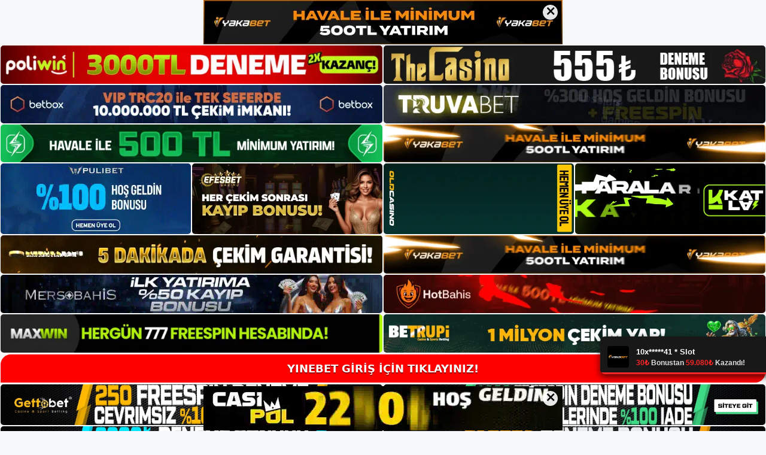

--- FILE ---
content_type: text/html; charset=UTF-8
request_url: https://yinebet.net/tag/yinebet-hesabiniza-nasil-giris-yapilir/
body_size: 18875
content:
<!DOCTYPE html>
<html lang="tr">
<head>
<meta name="google-site-verification" content="bzoZWxLOBF80caXwFJ1TPfC3mCZuJP0xlJ8_zAr8oks" />
	<meta charset="UTF-8">
	<meta name='robots' content='index, follow, max-image-preview:large, max-snippet:-1, max-video-preview:-1' />
<meta name="generator" content="Bu sitenin AMP ve CDN (İç Link) kurulumu NGY tarafından yapılmıştır."/><meta name="viewport" content="width=device-width, initial-scale=1">
	<!-- This site is optimized with the Yoast SEO plugin v26.7 - https://yoast.com/wordpress/plugins/seo/ -->
	<title>yinebet hesabınıza nasıl giriş yapılır - Yinebet Giriş, Yinebet Güncel Adresi</title>
	<link rel="canonical" href="https://yinebet.net/tag/yinebet-hesabiniza-nasil-giris-yapilir/" />
	<meta property="og:locale" content="tr_TR" />
	<meta property="og:type" content="article" />
	<meta property="og:title" content="yinebet hesabınıza nasıl giriş yapılır - Yinebet Giriş, Yinebet Güncel Adresi" />
	<meta property="og:url" content="https://yinebet.net/tag/yinebet-hesabiniza-nasil-giris-yapilir/" />
	<meta property="og:site_name" content="Yinebet Giriş, Yinebet Güncel Adresi" />
	<meta name="twitter:card" content="summary_large_image" />
	<script type="application/ld+json" class="yoast-schema-graph">{"@context":"https://schema.org","@graph":[{"@type":"CollectionPage","@id":"https://yinebet.net/tag/yinebet-hesabiniza-nasil-giris-yapilir/","url":"https://yinebet.net/tag/yinebet-hesabiniza-nasil-giris-yapilir/","name":"yinebet hesabınıza nasıl giriş yapılır - Yinebet Giriş, Yinebet Güncel Adresi","isPartOf":{"@id":"https://yinebet.net/#website"},"primaryImageOfPage":{"@id":"https://yinebet.net/tag/yinebet-hesabiniza-nasil-giris-yapilir/#primaryimage"},"image":{"@id":"https://yinebet.net/tag/yinebet-hesabiniza-nasil-giris-yapilir/#primaryimage"},"thumbnailUrl":"https://yinebet.net/wp-content/uploads/2023/06/yinebet-hesabiniza-nasil-giris-yapilir.jpg","breadcrumb":{"@id":"https://yinebet.net/tag/yinebet-hesabiniza-nasil-giris-yapilir/#breadcrumb"},"inLanguage":"tr"},{"@type":"ImageObject","inLanguage":"tr","@id":"https://yinebet.net/tag/yinebet-hesabiniza-nasil-giris-yapilir/#primaryimage","url":"https://yinebet.net/wp-content/uploads/2023/06/yinebet-hesabiniza-nasil-giris-yapilir.jpg","contentUrl":"https://yinebet.net/wp-content/uploads/2023/06/yinebet-hesabiniza-nasil-giris-yapilir.jpg","width":1920,"height":1080,"caption":"Çünkü Yinebet, ülkenin her yerinden birçok bahis bulunan bir bahis şirketidir"},{"@type":"BreadcrumbList","@id":"https://yinebet.net/tag/yinebet-hesabiniza-nasil-giris-yapilir/#breadcrumb","itemListElement":[{"@type":"ListItem","position":1,"name":"Anasayfa","item":"https://yinebet.net/"},{"@type":"ListItem","position":2,"name":"yinebet hesabınıza nasıl giriş yapılır"}]},{"@type":"WebSite","@id":"https://yinebet.net/#website","url":"https://yinebet.net/","name":"Yinebet Giriş, Yinebet Güncel Adresi","description":"Yinebet Bahis ve Casino Sitesi","publisher":{"@id":"https://yinebet.net/#/schema/person/799acd1e00f1b0662861f1507dc2f104"},"potentialAction":[{"@type":"SearchAction","target":{"@type":"EntryPoint","urlTemplate":"https://yinebet.net/?s={search_term_string}"},"query-input":{"@type":"PropertyValueSpecification","valueRequired":true,"valueName":"search_term_string"}}],"inLanguage":"tr"},{"@type":["Person","Organization"],"@id":"https://yinebet.net/#/schema/person/799acd1e00f1b0662861f1507dc2f104","name":"yinebet","image":{"@type":"ImageObject","inLanguage":"tr","@id":"https://yinebet.net/#/schema/person/image/","url":"https://yinebet.net/wp-content/uploads/2022/12/cropped-Yinebet-Bahis-Sitesi.jpg","contentUrl":"https://yinebet.net/wp-content/uploads/2022/12/cropped-Yinebet-Bahis-Sitesi.jpg","width":177,"height":58,"caption":"yinebet"},"logo":{"@id":"https://yinebet.net/#/schema/person/image/"}}]}</script>
	<!-- / Yoast SEO plugin. -->


<link rel="alternate" type="application/rss+xml" title="Yinebet Giriş, Yinebet Güncel Adresi &raquo; akışı" href="https://yinebet.net/feed/" />
<link rel="alternate" type="application/rss+xml" title="Yinebet Giriş, Yinebet Güncel Adresi &raquo; yorum akışı" href="https://yinebet.net/comments/feed/" />
<link rel="alternate" type="application/rss+xml" title="Yinebet Giriş, Yinebet Güncel Adresi &raquo; yinebet hesabınıza nasıl giriş yapılır etiket akışı" href="https://yinebet.net/tag/yinebet-hesabiniza-nasil-giris-yapilir/feed/" />
<style id='wp-img-auto-sizes-contain-inline-css'>
img:is([sizes=auto i],[sizes^="auto," i]){contain-intrinsic-size:3000px 1500px}
/*# sourceURL=wp-img-auto-sizes-contain-inline-css */
</style>
<style id='wp-emoji-styles-inline-css'>

	img.wp-smiley, img.emoji {
		display: inline !important;
		border: none !important;
		box-shadow: none !important;
		height: 1em !important;
		width: 1em !important;
		margin: 0 0.07em !important;
		vertical-align: -0.1em !important;
		background: none !important;
		padding: 0 !important;
	}
/*# sourceURL=wp-emoji-styles-inline-css */
</style>
<style id='wp-block-library-inline-css'>
:root{--wp-block-synced-color:#7a00df;--wp-block-synced-color--rgb:122,0,223;--wp-bound-block-color:var(--wp-block-synced-color);--wp-editor-canvas-background:#ddd;--wp-admin-theme-color:#007cba;--wp-admin-theme-color--rgb:0,124,186;--wp-admin-theme-color-darker-10:#006ba1;--wp-admin-theme-color-darker-10--rgb:0,107,160.5;--wp-admin-theme-color-darker-20:#005a87;--wp-admin-theme-color-darker-20--rgb:0,90,135;--wp-admin-border-width-focus:2px}@media (min-resolution:192dpi){:root{--wp-admin-border-width-focus:1.5px}}.wp-element-button{cursor:pointer}:root .has-very-light-gray-background-color{background-color:#eee}:root .has-very-dark-gray-background-color{background-color:#313131}:root .has-very-light-gray-color{color:#eee}:root .has-very-dark-gray-color{color:#313131}:root .has-vivid-green-cyan-to-vivid-cyan-blue-gradient-background{background:linear-gradient(135deg,#00d084,#0693e3)}:root .has-purple-crush-gradient-background{background:linear-gradient(135deg,#34e2e4,#4721fb 50%,#ab1dfe)}:root .has-hazy-dawn-gradient-background{background:linear-gradient(135deg,#faaca8,#dad0ec)}:root .has-subdued-olive-gradient-background{background:linear-gradient(135deg,#fafae1,#67a671)}:root .has-atomic-cream-gradient-background{background:linear-gradient(135deg,#fdd79a,#004a59)}:root .has-nightshade-gradient-background{background:linear-gradient(135deg,#330968,#31cdcf)}:root .has-midnight-gradient-background{background:linear-gradient(135deg,#020381,#2874fc)}:root{--wp--preset--font-size--normal:16px;--wp--preset--font-size--huge:42px}.has-regular-font-size{font-size:1em}.has-larger-font-size{font-size:2.625em}.has-normal-font-size{font-size:var(--wp--preset--font-size--normal)}.has-huge-font-size{font-size:var(--wp--preset--font-size--huge)}.has-text-align-center{text-align:center}.has-text-align-left{text-align:left}.has-text-align-right{text-align:right}.has-fit-text{white-space:nowrap!important}#end-resizable-editor-section{display:none}.aligncenter{clear:both}.items-justified-left{justify-content:flex-start}.items-justified-center{justify-content:center}.items-justified-right{justify-content:flex-end}.items-justified-space-between{justify-content:space-between}.screen-reader-text{border:0;clip-path:inset(50%);height:1px;margin:-1px;overflow:hidden;padding:0;position:absolute;width:1px;word-wrap:normal!important}.screen-reader-text:focus{background-color:#ddd;clip-path:none;color:#444;display:block;font-size:1em;height:auto;left:5px;line-height:normal;padding:15px 23px 14px;text-decoration:none;top:5px;width:auto;z-index:100000}html :where(.has-border-color){border-style:solid}html :where([style*=border-top-color]){border-top-style:solid}html :where([style*=border-right-color]){border-right-style:solid}html :where([style*=border-bottom-color]){border-bottom-style:solid}html :where([style*=border-left-color]){border-left-style:solid}html :where([style*=border-width]){border-style:solid}html :where([style*=border-top-width]){border-top-style:solid}html :where([style*=border-right-width]){border-right-style:solid}html :where([style*=border-bottom-width]){border-bottom-style:solid}html :where([style*=border-left-width]){border-left-style:solid}html :where(img[class*=wp-image-]){height:auto;max-width:100%}:where(figure){margin:0 0 1em}html :where(.is-position-sticky){--wp-admin--admin-bar--position-offset:var(--wp-admin--admin-bar--height,0px)}@media screen and (max-width:600px){html :where(.is-position-sticky){--wp-admin--admin-bar--position-offset:0px}}

/*# sourceURL=wp-block-library-inline-css */
</style><style id='wp-block-archives-inline-css'>
.wp-block-archives{box-sizing:border-box}.wp-block-archives-dropdown label{display:block}
/*# sourceURL=https://yinebet.net/wp-includes/blocks/archives/style.min.css */
</style>
<style id='wp-block-categories-inline-css'>
.wp-block-categories{box-sizing:border-box}.wp-block-categories.alignleft{margin-right:2em}.wp-block-categories.alignright{margin-left:2em}.wp-block-categories.wp-block-categories-dropdown.aligncenter{text-align:center}.wp-block-categories .wp-block-categories__label{display:block;width:100%}
/*# sourceURL=https://yinebet.net/wp-includes/blocks/categories/style.min.css */
</style>
<style id='wp-block-heading-inline-css'>
h1:where(.wp-block-heading).has-background,h2:where(.wp-block-heading).has-background,h3:where(.wp-block-heading).has-background,h4:where(.wp-block-heading).has-background,h5:where(.wp-block-heading).has-background,h6:where(.wp-block-heading).has-background{padding:1.25em 2.375em}h1.has-text-align-left[style*=writing-mode]:where([style*=vertical-lr]),h1.has-text-align-right[style*=writing-mode]:where([style*=vertical-rl]),h2.has-text-align-left[style*=writing-mode]:where([style*=vertical-lr]),h2.has-text-align-right[style*=writing-mode]:where([style*=vertical-rl]),h3.has-text-align-left[style*=writing-mode]:where([style*=vertical-lr]),h3.has-text-align-right[style*=writing-mode]:where([style*=vertical-rl]),h4.has-text-align-left[style*=writing-mode]:where([style*=vertical-lr]),h4.has-text-align-right[style*=writing-mode]:where([style*=vertical-rl]),h5.has-text-align-left[style*=writing-mode]:where([style*=vertical-lr]),h5.has-text-align-right[style*=writing-mode]:where([style*=vertical-rl]),h6.has-text-align-left[style*=writing-mode]:where([style*=vertical-lr]),h6.has-text-align-right[style*=writing-mode]:where([style*=vertical-rl]){rotate:180deg}
/*# sourceURL=https://yinebet.net/wp-includes/blocks/heading/style.min.css */
</style>
<style id='wp-block-latest-posts-inline-css'>
.wp-block-latest-posts{box-sizing:border-box}.wp-block-latest-posts.alignleft{margin-right:2em}.wp-block-latest-posts.alignright{margin-left:2em}.wp-block-latest-posts.wp-block-latest-posts__list{list-style:none}.wp-block-latest-posts.wp-block-latest-posts__list li{clear:both;overflow-wrap:break-word}.wp-block-latest-posts.is-grid{display:flex;flex-wrap:wrap}.wp-block-latest-posts.is-grid li{margin:0 1.25em 1.25em 0;width:100%}@media (min-width:600px){.wp-block-latest-posts.columns-2 li{width:calc(50% - .625em)}.wp-block-latest-posts.columns-2 li:nth-child(2n){margin-right:0}.wp-block-latest-posts.columns-3 li{width:calc(33.33333% - .83333em)}.wp-block-latest-posts.columns-3 li:nth-child(3n){margin-right:0}.wp-block-latest-posts.columns-4 li{width:calc(25% - .9375em)}.wp-block-latest-posts.columns-4 li:nth-child(4n){margin-right:0}.wp-block-latest-posts.columns-5 li{width:calc(20% - 1em)}.wp-block-latest-posts.columns-5 li:nth-child(5n){margin-right:0}.wp-block-latest-posts.columns-6 li{width:calc(16.66667% - 1.04167em)}.wp-block-latest-posts.columns-6 li:nth-child(6n){margin-right:0}}:root :where(.wp-block-latest-posts.is-grid){padding:0}:root :where(.wp-block-latest-posts.wp-block-latest-posts__list){padding-left:0}.wp-block-latest-posts__post-author,.wp-block-latest-posts__post-date{display:block;font-size:.8125em}.wp-block-latest-posts__post-excerpt,.wp-block-latest-posts__post-full-content{margin-bottom:1em;margin-top:.5em}.wp-block-latest-posts__featured-image a{display:inline-block}.wp-block-latest-posts__featured-image img{height:auto;max-width:100%;width:auto}.wp-block-latest-posts__featured-image.alignleft{float:left;margin-right:1em}.wp-block-latest-posts__featured-image.alignright{float:right;margin-left:1em}.wp-block-latest-posts__featured-image.aligncenter{margin-bottom:1em;text-align:center}
/*# sourceURL=https://yinebet.net/wp-includes/blocks/latest-posts/style.min.css */
</style>
<style id='wp-block-tag-cloud-inline-css'>
.wp-block-tag-cloud{box-sizing:border-box}.wp-block-tag-cloud.aligncenter{justify-content:center;text-align:center}.wp-block-tag-cloud a{display:inline-block;margin-right:5px}.wp-block-tag-cloud span{display:inline-block;margin-left:5px;text-decoration:none}:root :where(.wp-block-tag-cloud.is-style-outline){display:flex;flex-wrap:wrap;gap:1ch}:root :where(.wp-block-tag-cloud.is-style-outline a){border:1px solid;font-size:unset!important;margin-right:0;padding:1ch 2ch;text-decoration:none!important}
/*# sourceURL=https://yinebet.net/wp-includes/blocks/tag-cloud/style.min.css */
</style>
<style id='wp-block-group-inline-css'>
.wp-block-group{box-sizing:border-box}:where(.wp-block-group.wp-block-group-is-layout-constrained){position:relative}
/*# sourceURL=https://yinebet.net/wp-includes/blocks/group/style.min.css */
</style>
<style id='global-styles-inline-css'>
:root{--wp--preset--aspect-ratio--square: 1;--wp--preset--aspect-ratio--4-3: 4/3;--wp--preset--aspect-ratio--3-4: 3/4;--wp--preset--aspect-ratio--3-2: 3/2;--wp--preset--aspect-ratio--2-3: 2/3;--wp--preset--aspect-ratio--16-9: 16/9;--wp--preset--aspect-ratio--9-16: 9/16;--wp--preset--color--black: #000000;--wp--preset--color--cyan-bluish-gray: #abb8c3;--wp--preset--color--white: #ffffff;--wp--preset--color--pale-pink: #f78da7;--wp--preset--color--vivid-red: #cf2e2e;--wp--preset--color--luminous-vivid-orange: #ff6900;--wp--preset--color--luminous-vivid-amber: #fcb900;--wp--preset--color--light-green-cyan: #7bdcb5;--wp--preset--color--vivid-green-cyan: #00d084;--wp--preset--color--pale-cyan-blue: #8ed1fc;--wp--preset--color--vivid-cyan-blue: #0693e3;--wp--preset--color--vivid-purple: #9b51e0;--wp--preset--color--contrast: var(--contrast);--wp--preset--color--contrast-2: var(--contrast-2);--wp--preset--color--contrast-3: var(--contrast-3);--wp--preset--color--base: var(--base);--wp--preset--color--base-2: var(--base-2);--wp--preset--color--base-3: var(--base-3);--wp--preset--color--accent: var(--accent);--wp--preset--gradient--vivid-cyan-blue-to-vivid-purple: linear-gradient(135deg,rgb(6,147,227) 0%,rgb(155,81,224) 100%);--wp--preset--gradient--light-green-cyan-to-vivid-green-cyan: linear-gradient(135deg,rgb(122,220,180) 0%,rgb(0,208,130) 100%);--wp--preset--gradient--luminous-vivid-amber-to-luminous-vivid-orange: linear-gradient(135deg,rgb(252,185,0) 0%,rgb(255,105,0) 100%);--wp--preset--gradient--luminous-vivid-orange-to-vivid-red: linear-gradient(135deg,rgb(255,105,0) 0%,rgb(207,46,46) 100%);--wp--preset--gradient--very-light-gray-to-cyan-bluish-gray: linear-gradient(135deg,rgb(238,238,238) 0%,rgb(169,184,195) 100%);--wp--preset--gradient--cool-to-warm-spectrum: linear-gradient(135deg,rgb(74,234,220) 0%,rgb(151,120,209) 20%,rgb(207,42,186) 40%,rgb(238,44,130) 60%,rgb(251,105,98) 80%,rgb(254,248,76) 100%);--wp--preset--gradient--blush-light-purple: linear-gradient(135deg,rgb(255,206,236) 0%,rgb(152,150,240) 100%);--wp--preset--gradient--blush-bordeaux: linear-gradient(135deg,rgb(254,205,165) 0%,rgb(254,45,45) 50%,rgb(107,0,62) 100%);--wp--preset--gradient--luminous-dusk: linear-gradient(135deg,rgb(255,203,112) 0%,rgb(199,81,192) 50%,rgb(65,88,208) 100%);--wp--preset--gradient--pale-ocean: linear-gradient(135deg,rgb(255,245,203) 0%,rgb(182,227,212) 50%,rgb(51,167,181) 100%);--wp--preset--gradient--electric-grass: linear-gradient(135deg,rgb(202,248,128) 0%,rgb(113,206,126) 100%);--wp--preset--gradient--midnight: linear-gradient(135deg,rgb(2,3,129) 0%,rgb(40,116,252) 100%);--wp--preset--font-size--small: 13px;--wp--preset--font-size--medium: 20px;--wp--preset--font-size--large: 36px;--wp--preset--font-size--x-large: 42px;--wp--preset--spacing--20: 0.44rem;--wp--preset--spacing--30: 0.67rem;--wp--preset--spacing--40: 1rem;--wp--preset--spacing--50: 1.5rem;--wp--preset--spacing--60: 2.25rem;--wp--preset--spacing--70: 3.38rem;--wp--preset--spacing--80: 5.06rem;--wp--preset--shadow--natural: 6px 6px 9px rgba(0, 0, 0, 0.2);--wp--preset--shadow--deep: 12px 12px 50px rgba(0, 0, 0, 0.4);--wp--preset--shadow--sharp: 6px 6px 0px rgba(0, 0, 0, 0.2);--wp--preset--shadow--outlined: 6px 6px 0px -3px rgb(255, 255, 255), 6px 6px rgb(0, 0, 0);--wp--preset--shadow--crisp: 6px 6px 0px rgb(0, 0, 0);}:where(.is-layout-flex){gap: 0.5em;}:where(.is-layout-grid){gap: 0.5em;}body .is-layout-flex{display: flex;}.is-layout-flex{flex-wrap: wrap;align-items: center;}.is-layout-flex > :is(*, div){margin: 0;}body .is-layout-grid{display: grid;}.is-layout-grid > :is(*, div){margin: 0;}:where(.wp-block-columns.is-layout-flex){gap: 2em;}:where(.wp-block-columns.is-layout-grid){gap: 2em;}:where(.wp-block-post-template.is-layout-flex){gap: 1.25em;}:where(.wp-block-post-template.is-layout-grid){gap: 1.25em;}.has-black-color{color: var(--wp--preset--color--black) !important;}.has-cyan-bluish-gray-color{color: var(--wp--preset--color--cyan-bluish-gray) !important;}.has-white-color{color: var(--wp--preset--color--white) !important;}.has-pale-pink-color{color: var(--wp--preset--color--pale-pink) !important;}.has-vivid-red-color{color: var(--wp--preset--color--vivid-red) !important;}.has-luminous-vivid-orange-color{color: var(--wp--preset--color--luminous-vivid-orange) !important;}.has-luminous-vivid-amber-color{color: var(--wp--preset--color--luminous-vivid-amber) !important;}.has-light-green-cyan-color{color: var(--wp--preset--color--light-green-cyan) !important;}.has-vivid-green-cyan-color{color: var(--wp--preset--color--vivid-green-cyan) !important;}.has-pale-cyan-blue-color{color: var(--wp--preset--color--pale-cyan-blue) !important;}.has-vivid-cyan-blue-color{color: var(--wp--preset--color--vivid-cyan-blue) !important;}.has-vivid-purple-color{color: var(--wp--preset--color--vivid-purple) !important;}.has-black-background-color{background-color: var(--wp--preset--color--black) !important;}.has-cyan-bluish-gray-background-color{background-color: var(--wp--preset--color--cyan-bluish-gray) !important;}.has-white-background-color{background-color: var(--wp--preset--color--white) !important;}.has-pale-pink-background-color{background-color: var(--wp--preset--color--pale-pink) !important;}.has-vivid-red-background-color{background-color: var(--wp--preset--color--vivid-red) !important;}.has-luminous-vivid-orange-background-color{background-color: var(--wp--preset--color--luminous-vivid-orange) !important;}.has-luminous-vivid-amber-background-color{background-color: var(--wp--preset--color--luminous-vivid-amber) !important;}.has-light-green-cyan-background-color{background-color: var(--wp--preset--color--light-green-cyan) !important;}.has-vivid-green-cyan-background-color{background-color: var(--wp--preset--color--vivid-green-cyan) !important;}.has-pale-cyan-blue-background-color{background-color: var(--wp--preset--color--pale-cyan-blue) !important;}.has-vivid-cyan-blue-background-color{background-color: var(--wp--preset--color--vivid-cyan-blue) !important;}.has-vivid-purple-background-color{background-color: var(--wp--preset--color--vivid-purple) !important;}.has-black-border-color{border-color: var(--wp--preset--color--black) !important;}.has-cyan-bluish-gray-border-color{border-color: var(--wp--preset--color--cyan-bluish-gray) !important;}.has-white-border-color{border-color: var(--wp--preset--color--white) !important;}.has-pale-pink-border-color{border-color: var(--wp--preset--color--pale-pink) !important;}.has-vivid-red-border-color{border-color: var(--wp--preset--color--vivid-red) !important;}.has-luminous-vivid-orange-border-color{border-color: var(--wp--preset--color--luminous-vivid-orange) !important;}.has-luminous-vivid-amber-border-color{border-color: var(--wp--preset--color--luminous-vivid-amber) !important;}.has-light-green-cyan-border-color{border-color: var(--wp--preset--color--light-green-cyan) !important;}.has-vivid-green-cyan-border-color{border-color: var(--wp--preset--color--vivid-green-cyan) !important;}.has-pale-cyan-blue-border-color{border-color: var(--wp--preset--color--pale-cyan-blue) !important;}.has-vivid-cyan-blue-border-color{border-color: var(--wp--preset--color--vivid-cyan-blue) !important;}.has-vivid-purple-border-color{border-color: var(--wp--preset--color--vivid-purple) !important;}.has-vivid-cyan-blue-to-vivid-purple-gradient-background{background: var(--wp--preset--gradient--vivid-cyan-blue-to-vivid-purple) !important;}.has-light-green-cyan-to-vivid-green-cyan-gradient-background{background: var(--wp--preset--gradient--light-green-cyan-to-vivid-green-cyan) !important;}.has-luminous-vivid-amber-to-luminous-vivid-orange-gradient-background{background: var(--wp--preset--gradient--luminous-vivid-amber-to-luminous-vivid-orange) !important;}.has-luminous-vivid-orange-to-vivid-red-gradient-background{background: var(--wp--preset--gradient--luminous-vivid-orange-to-vivid-red) !important;}.has-very-light-gray-to-cyan-bluish-gray-gradient-background{background: var(--wp--preset--gradient--very-light-gray-to-cyan-bluish-gray) !important;}.has-cool-to-warm-spectrum-gradient-background{background: var(--wp--preset--gradient--cool-to-warm-spectrum) !important;}.has-blush-light-purple-gradient-background{background: var(--wp--preset--gradient--blush-light-purple) !important;}.has-blush-bordeaux-gradient-background{background: var(--wp--preset--gradient--blush-bordeaux) !important;}.has-luminous-dusk-gradient-background{background: var(--wp--preset--gradient--luminous-dusk) !important;}.has-pale-ocean-gradient-background{background: var(--wp--preset--gradient--pale-ocean) !important;}.has-electric-grass-gradient-background{background: var(--wp--preset--gradient--electric-grass) !important;}.has-midnight-gradient-background{background: var(--wp--preset--gradient--midnight) !important;}.has-small-font-size{font-size: var(--wp--preset--font-size--small) !important;}.has-medium-font-size{font-size: var(--wp--preset--font-size--medium) !important;}.has-large-font-size{font-size: var(--wp--preset--font-size--large) !important;}.has-x-large-font-size{font-size: var(--wp--preset--font-size--x-large) !important;}
/*# sourceURL=global-styles-inline-css */
</style>

<style id='classic-theme-styles-inline-css'>
/*! This file is auto-generated */
.wp-block-button__link{color:#fff;background-color:#32373c;border-radius:9999px;box-shadow:none;text-decoration:none;padding:calc(.667em + 2px) calc(1.333em + 2px);font-size:1.125em}.wp-block-file__button{background:#32373c;color:#fff;text-decoration:none}
/*# sourceURL=/wp-includes/css/classic-themes.min.css */
</style>
<link rel='stylesheet' id='generate-style-css' href='https://yinebet.net/wp-content/themes/generatepress/assets/css/main.min.css?ver=3.2.4' media='all' />
<style id='generate-style-inline-css'>
body{background-color:var(--base-2);color:var(--contrast);}a{color:var(--accent);}a{text-decoration:underline;}.entry-title a, .site-branding a, a.button, .wp-block-button__link, .main-navigation a{text-decoration:none;}a:hover, a:focus, a:active{color:var(--contrast);}.grid-container{max-width:1000px;}.wp-block-group__inner-container{max-width:1000px;margin-left:auto;margin-right:auto;}:root{--contrast:#222222;--contrast-2:#575760;--contrast-3:#b2b2be;--base:#f0f0f0;--base-2:#f7f8f9;--base-3:#ffffff;--accent:#1e73be;}.has-contrast-color{color:var(--contrast);}.has-contrast-background-color{background-color:var(--contrast);}.has-contrast-2-color{color:var(--contrast-2);}.has-contrast-2-background-color{background-color:var(--contrast-2);}.has-contrast-3-color{color:var(--contrast-3);}.has-contrast-3-background-color{background-color:var(--contrast-3);}.has-base-color{color:var(--base);}.has-base-background-color{background-color:var(--base);}.has-base-2-color{color:var(--base-2);}.has-base-2-background-color{background-color:var(--base-2);}.has-base-3-color{color:var(--base-3);}.has-base-3-background-color{background-color:var(--base-3);}.has-accent-color{color:var(--accent);}.has-accent-background-color{background-color:var(--accent);}.top-bar{background-color:#636363;color:#ffffff;}.top-bar a{color:#ffffff;}.top-bar a:hover{color:#303030;}.site-header{background-color:var(--base-3);}.main-title a,.main-title a:hover{color:var(--contrast);}.site-description{color:var(--contrast-2);}.mobile-menu-control-wrapper .menu-toggle,.mobile-menu-control-wrapper .menu-toggle:hover,.mobile-menu-control-wrapper .menu-toggle:focus,.has-inline-mobile-toggle #site-navigation.toggled{background-color:rgba(0, 0, 0, 0.02);}.main-navigation,.main-navigation ul ul{background-color:var(--base-3);}.main-navigation .main-nav ul li a, .main-navigation .menu-toggle, .main-navigation .menu-bar-items{color:var(--contrast);}.main-navigation .main-nav ul li:not([class*="current-menu-"]):hover > a, .main-navigation .main-nav ul li:not([class*="current-menu-"]):focus > a, .main-navigation .main-nav ul li.sfHover:not([class*="current-menu-"]) > a, .main-navigation .menu-bar-item:hover > a, .main-navigation .menu-bar-item.sfHover > a{color:var(--accent);}button.menu-toggle:hover,button.menu-toggle:focus{color:var(--contrast);}.main-navigation .main-nav ul li[class*="current-menu-"] > a{color:var(--accent);}.navigation-search input[type="search"],.navigation-search input[type="search"]:active, .navigation-search input[type="search"]:focus, .main-navigation .main-nav ul li.search-item.active > a, .main-navigation .menu-bar-items .search-item.active > a{color:var(--accent);}.main-navigation ul ul{background-color:var(--base);}.separate-containers .inside-article, .separate-containers .comments-area, .separate-containers .page-header, .one-container .container, .separate-containers .paging-navigation, .inside-page-header{background-color:var(--base-3);}.entry-title a{color:var(--contrast);}.entry-title a:hover{color:var(--contrast-2);}.entry-meta{color:var(--contrast-2);}.sidebar .widget{background-color:var(--base-3);}.footer-widgets{background-color:var(--base-3);}.site-info{background-color:var(--base-3);}input[type="text"],input[type="email"],input[type="url"],input[type="password"],input[type="search"],input[type="tel"],input[type="number"],textarea,select{color:var(--contrast);background-color:var(--base-2);border-color:var(--base);}input[type="text"]:focus,input[type="email"]:focus,input[type="url"]:focus,input[type="password"]:focus,input[type="search"]:focus,input[type="tel"]:focus,input[type="number"]:focus,textarea:focus,select:focus{color:var(--contrast);background-color:var(--base-2);border-color:var(--contrast-3);}button,html input[type="button"],input[type="reset"],input[type="submit"],a.button,a.wp-block-button__link:not(.has-background){color:#ffffff;background-color:#55555e;}button:hover,html input[type="button"]:hover,input[type="reset"]:hover,input[type="submit"]:hover,a.button:hover,button:focus,html input[type="button"]:focus,input[type="reset"]:focus,input[type="submit"]:focus,a.button:focus,a.wp-block-button__link:not(.has-background):active,a.wp-block-button__link:not(.has-background):focus,a.wp-block-button__link:not(.has-background):hover{color:#ffffff;background-color:#3f4047;}a.generate-back-to-top{background-color:rgba( 0,0,0,0.4 );color:#ffffff;}a.generate-back-to-top:hover,a.generate-back-to-top:focus{background-color:rgba( 0,0,0,0.6 );color:#ffffff;}@media (max-width:768px){.main-navigation .menu-bar-item:hover > a, .main-navigation .menu-bar-item.sfHover > a{background:none;color:var(--contrast);}}.nav-below-header .main-navigation .inside-navigation.grid-container, .nav-above-header .main-navigation .inside-navigation.grid-container{padding:0px 20px 0px 20px;}.site-main .wp-block-group__inner-container{padding:40px;}.separate-containers .paging-navigation{padding-top:20px;padding-bottom:20px;}.entry-content .alignwide, body:not(.no-sidebar) .entry-content .alignfull{margin-left:-40px;width:calc(100% + 80px);max-width:calc(100% + 80px);}.rtl .menu-item-has-children .dropdown-menu-toggle{padding-left:20px;}.rtl .main-navigation .main-nav ul li.menu-item-has-children > a{padding-right:20px;}@media (max-width:768px){.separate-containers .inside-article, .separate-containers .comments-area, .separate-containers .page-header, .separate-containers .paging-navigation, .one-container .site-content, .inside-page-header{padding:30px;}.site-main .wp-block-group__inner-container{padding:30px;}.inside-top-bar{padding-right:30px;padding-left:30px;}.inside-header{padding-right:30px;padding-left:30px;}.widget-area .widget{padding-top:30px;padding-right:30px;padding-bottom:30px;padding-left:30px;}.footer-widgets-container{padding-top:30px;padding-right:30px;padding-bottom:30px;padding-left:30px;}.inside-site-info{padding-right:30px;padding-left:30px;}.entry-content .alignwide, body:not(.no-sidebar) .entry-content .alignfull{margin-left:-30px;width:calc(100% + 60px);max-width:calc(100% + 60px);}.one-container .site-main .paging-navigation{margin-bottom:20px;}}/* End cached CSS */.is-right-sidebar{width:30%;}.is-left-sidebar{width:30%;}.site-content .content-area{width:70%;}@media (max-width:768px){.main-navigation .menu-toggle,.sidebar-nav-mobile:not(#sticky-placeholder){display:block;}.main-navigation ul,.gen-sidebar-nav,.main-navigation:not(.slideout-navigation):not(.toggled) .main-nav > ul,.has-inline-mobile-toggle #site-navigation .inside-navigation > *:not(.navigation-search):not(.main-nav){display:none;}.nav-align-right .inside-navigation,.nav-align-center .inside-navigation{justify-content:space-between;}.has-inline-mobile-toggle .mobile-menu-control-wrapper{display:flex;flex-wrap:wrap;}.has-inline-mobile-toggle .inside-header{flex-direction:row;text-align:left;flex-wrap:wrap;}.has-inline-mobile-toggle .header-widget,.has-inline-mobile-toggle #site-navigation{flex-basis:100%;}.nav-float-left .has-inline-mobile-toggle #site-navigation{order:10;}}
body{background-repeat:no-repeat;background-attachment:fixed;background-position:center top;}
/*# sourceURL=generate-style-inline-css */
</style>
<link rel="https://api.w.org/" href="https://yinebet.net/wp-json/" /><link rel="alternate" title="JSON" type="application/json" href="https://yinebet.net/wp-json/wp/v2/tags/191" /><link rel="EditURI" type="application/rsd+xml" title="RSD" href="https://yinebet.net/xmlrpc.php?rsd" />
<meta name="generator" content="WordPress 6.9" />
<link rel="amphtml" href="https://yinebetnet.seozormo.com/tag/yinebet-hesabiniza-nasil-giris-yapilir/amp/"><link rel="icon" href="https://yinebet.net/wp-content/uploads/2022/12/cropped-cropped-Yinebet-Bahis-Sitesi-32x32.jpg" sizes="32x32" />
<link rel="icon" href="https://yinebet.net/wp-content/uploads/2022/12/cropped-cropped-Yinebet-Bahis-Sitesi-192x192.jpg" sizes="192x192" />
<link rel="apple-touch-icon" href="https://yinebet.net/wp-content/uploads/2022/12/cropped-cropped-Yinebet-Bahis-Sitesi-180x180.jpg" />
<meta name="msapplication-TileImage" content="https://yinebet.net/wp-content/uploads/2022/12/cropped-cropped-Yinebet-Bahis-Sitesi-270x270.jpg" />
	<head>

    <meta charset="UTF-8">
    <meta name="viewport"
          content="width=device-width, user-scalable=no, initial-scale=1.0, maximum-scale=1.0, minimum-scale=1.0">
    <meta http-equiv="X-UA-Compatible" content="ie=edge">
    </head>



<style>

    .footer iframe{
        position:fixed;
        bottom:0;
        z-index:9999;
          
      }
      
  .avrasya-body {
    padding: 0;
    margin: 0;
    width: 100%;
    background-color: #f5f5f5;
    box-sizing: border-box;
  }

  .avrasya-footer-notifi iframe {
    position: fixed;
    bottom: 0;
    z-index: 9999999;
  }

  .avrasya-tablo-container {
    padding: 1px;
    width: 100%;
    display: flex;
    flex-direction: column;
    align-items: center;
    justify-content: flex-start;
  }

  .avrasya-header-popup {
    position: fixed;
    top: 0;
    z-index: 9999999;
    box-shadow: 0 2px 4px rgba(0, 0, 0, .1);
  }

  .avrasya-header-popup-content {
    margin: 0 auto;
  }

  .avrasya-header-popup-content img {
    width: 100%;
    object-fit: contain;
  }

  .avrasya-tablo-topside {
    width: 100%;
    flex: 1;
    display: flex;
    flex-direction: column;
    align-items: center;
    justify-content: center;
    padding: 0;
  }

  .avrasya-avrasya-tablo-topcard-continer,
  .avrasya-avrasya-tablo-card-continer,
  .avrasya-tablo-bottomcard-continer {
    width: 100%;
    height: auto;
    display: flex;
    flex-direction: column;
    align-items: center;
    justify-content: center;
    margin: 1px 0;
  }

  .avrasya-tablo-topcard,
  .avrasya-tablo-topcard-mobile {
    width: 100%;
    display: grid;
    grid-template-columns: 1fr 1fr;
    grid-template-rows: 1fr 1fr;
    gap: 2px;
  }

  .avrasya-tablo-topcard-mobile {
    display: none;
  }

  .avrasya-tablo-card,
  .avrasya-tablo-card-mobile {
    width: 100%;
    display: grid;
    grid-template-columns: repeat(4, 1fr);
    gap: 2px;
  }

  .avrasya-tablo-card-mobile {
    display: none;
  }

  .avrasya-tablo-bottomcard,
  .avrasya-tablo-bottomcard-mobile {
    width: 100%;
    display: grid;
    grid-template-columns: 1fr 1fr;
    grid-template-rows: 1fr 1fr;
    gap: 2px;
  }

  .avrasya-tablo-bottomcard-mobile {
    display: none;
  }

  .avrasya-tablo-topcard a,
  .avrasya-tablo-topcard-mobile a,
  .avrasya-tablo-card a,
  .avrasya-tablo-card-mobile a,
  .avrasya-tablo-bottomcard a,
  .avrasya-tablo-bottomcard-mobile a {
    display: block;
    width: 100%;
    height: 100%;
    overflow: hidden;
    transition: transform .3s ease;
    background-color: #fff;
  }

  .avrasya-tablo-topcard a img,
  .avrasya-tablo-topcard-mobile a img,
  .avrasya-tablo-card a img,
  .avrasya-tablo-card-mobile a img,
  .avrasya-tablo-bottomcard a img,
  .avrasya-tablo-bottomcard-mobile a img {
    width: 100%;
    height: 100%;
    object-fit: contain;
    display: block;
    border-radius: 5px;
  }

  .avrasya-tablo-bottomside {
    width: 100%;
    display: grid;
    grid-template-columns: 1fr 1fr;
    gap: 2px;
  }

  .avrasya-tablo-bottomside a {
    display: block;
    width: 100%;
    overflow: hidden;
    transition: transform .3s ease;
    background-color: #fff;
  }

  .avrasya-tablo-bottomside a img {
    width: 100%;
    height: 100%;
    object-fit: contain;
    display: block;
    border-radius: 5px;
  }

  .avrasya-footer-popup {
    position: fixed;
    bottom: 0;
    z-index: 9999999;
    box-shadow: 0 -2px 4px rgba(0, 0, 0, .1);
    margin-top: auto;
  }

  .avrasya-footer-popup-content {
    margin: 0 auto;
    padding: 0;
  }

  .avrasya-footer-popup-content img {
    width: 100%;
    object-fit: contain;
  }

  .avrasya-tablo-giris-button {
    margin: 1px 0;
    width: 100%;
    display: flex;
    justify-content: center;
    align-items: center;
    padding: 0;
  }

  .avrasya-footer-popup-content-left {
    margin-bottom: -6px;
  }

  .avrasya-header-popup-content-left {
    margin-bottom: -6px;
  }

  .avrasya-tablo-giris-button a.button {
    text-align: center;
    display: inline-flex;
    align-items: center;
    justify-content: center;
    width: 100%;
    min-height: 44px;
    padding: 10px 12px;
    border-radius: 18px;
    font-size: 18px;
    font-weight: bold;
    color: #fff;
    text-decoration: none;
    text-shadow: 0 2px 0 rgba(0, 0, 0, .4);
    background: #ff0000 !important;
    margin: 1px 0px;

    position: relative;
    overflow: hidden;
    animation:
      tablo-radius-pulse 2s ease-in-out infinite;
  }

  @keyframes tablo-radius-pulse {
    0% {
      border-radius: 18px 0px 18px 0px;
    }

    25% {
      border-radius: 0px 18px 0px 18px;
    }

    50% {
      border-radius: 18px 0px 18px 0px;
    }

    75% {
      border-radius: 0px 18px 0px 18px;
    }

    100% {
      border-radius: 18px 0px 18px 0px;
    }
  }



  #close-top:checked~.avrasya-header-popup {
    display: none;
  }

  #close-bottom:checked~.avrasya-footer-popup {
    display: none;
  }

  .avrasya-tablo-banner-wrapper {
    position: relative;
  }

  .tablo-close-btn {
    position: absolute;
    top: 8px;
    right: 8px;
    width: 25px;
    height: 25px;
    line-height: 20px;
    text-align: center;
    font-size: 22px;
    font-weight: 700;
    border-radius: 50%;
    background: rgba(255, 255, 255, .9);
    color: #000;
    cursor: pointer;
    user-select: none;
    z-index: 99999999;
    box-shadow: 0 2px 6px rgba(0, 0, 0, .2);
  }

  .tablo-close-btn:hover,
  .tablo-close-btn:focus {
    outline: 2px solid rgba(255, 255, 255, .7);
  }

  .avrasya-tablo-bottomside-container {
    width: 100%;
    margin: 1px 0;
  }

  .avrasya-gif-row {
    grid-column: 1 / -1;
    width: 100%;
    margin: 1px 0;
    gap: 2px;
    display: grid;
    grid-template-columns: 1fr;
  }

  .avrasya-gif-row-mobile {
    display: none;
  }

  .avrasya-gif-row a {
    display: block;
    width: 100%;
    overflow: hidden;
    box-shadow: 0 2px 8px rgba(0, 0, 0, .1);
    transition: transform .3s ease;
    background-color: #fff;
  }

  .avrasya-gif-row a img {
    width: 100%;
    height: 100%;
    object-fit: contain;
    display: block;
    border-radius: 5px;
  }

  #close-top:checked~.avrasya-header-popup {
    display: none;
  }

  #close-top:checked~.header-spacer {
    display: none;
  }

  @media (min-width:600px) {

    .header-spacer {
      padding-bottom: 74px;
    }
  }

  @media (max-width: 1200px) {
    .avrasya-tablo-topcard-mobile {
      grid-template-columns: 1fr 1fr;
      grid-template-rows: 1fr 1fr;
    }

    .avrasya-tablo-card-mobile {
      grid-template-columns: repeat(4, 1fr);
    }

    .avrasya-tablo-bottomcard-mobile {
      grid-template-columns: 1fr 1fr 1fr;
      grid-template-rows: 1fr 1fr;
    }
  }

  @media (max-width: 900px) {
    .avrasya-gif-row {
      display: none;
    }

    .avrasya-gif-row-mobile {
      display: grid;
    }

    .avrasya-tablo-topcard-mobile,
    .avrasya-tablo-card-mobile,
    .avrasya-tablo-bottomcard-mobile {
      display: grid;
    }

    .avrasya-tablo-topcard,
    .avrasya-tablo-card,
    .avrasya-tablo-bottomcard {
      display: none;
    }

    .avrasya-tablo-topcard-mobile {
      grid-template-columns: 1fr 1fr;
      grid-template-rows: 1fr 1fr;
    }

    .avrasya-tablo-card-mobile {
      grid-template-columns: 1fr 1fr 1fr 1fr;
    }

    .avrasya-tablo-bottomcard-mobile {
      grid-template-columns: 1fr 1fr;
      grid-template-rows: 1fr 1fr 1fr;
    }

    .avrasya-tablo-bottomside {
      grid-template-columns: 1fr;
    }
  }

  @media (max-width:600px) {
    .header-spacer {
      width: 100%;
      aspect-ratio: var(--header-w, 600) / var(--header-h, 74);
    }
  }

  @media (max-width: 500px) {
    .avrasya-tablo-giris-button a.button {
      font-size: 15px;
    }

    .tablo-close-btn {
      width: 15px;
      height: 15px;
      font-size: 15px;
      line-height: 12px;
    }
  }

  @media (max-width: 400px) {
    .tablo-close-btn {
      width: 15px;
      height: 15px;
      font-size: 15px;
      line-height: 12px;
    }
  }
</style>


<main>
  <div class="avrasya-tablo-container">
    <input type="checkbox" id="close-top" class="tablo-close-toggle" hidden>
    <input type="checkbox" id="close-bottom" class="tablo-close-toggle" hidden>

          <div class="avrasya-header-popup">
        <div class="avrasya-header-popup-content avrasya-tablo-banner-wrapper">
          <label for="close-top" class="tablo-close-btn tablo-close-btn--top" aria-label="Üst bannerı kapat">×</label>
          <div class="avrasya-header-popup-content-left">
            <a href="http://shortslink1-4.com/headerbanner" rel="noopener">
              <img src="https://tabloproject1.com/tablo/uploads/banner/headerbanner.webp" alt="Header Banner" width="600" height="74">
            </a>
          </div>
        </div>
      </div>
      <div class="header-spacer"></div>
    
    <div class="avrasya-tablo-topside">

      <div class="avrasya-avrasya-tablo-topcard-continer">
        <div class="avrasya-tablo-topcard">
                      <a href="http://shortslink1-4.com/top1" rel="noopener">
              <img src="https://tabloproject1.com/tablo/uploads/gif/poliwinweb-banner.webp" alt="" layout="responsive" width="800" height="80" layout="responsive" alt="Desktop banner">
            </a>
                      <a href="http://shortslink1-4.com/top2" rel="noopener">
              <img src="https://tabloproject1.com/tablo/uploads/gif/thecasinoweb-banner.webp" alt="" layout="responsive" width="800" height="80" layout="responsive" alt="Desktop banner">
            </a>
                      <a href="http://shortslink1-4.com/top3" rel="noopener">
              <img src="https://tabloproject1.com/tablo/uploads/gif/betboxweb-banner.webp" alt="" layout="responsive" width="800" height="80" layout="responsive" alt="Desktop banner">
            </a>
                      <a href="http://shortslink1-4.com/top4" rel="noopener">
              <img src="https://tabloproject1.com/tablo/uploads/gif/truvabetweb-banner.webp" alt="" layout="responsive" width="800" height="80" layout="responsive" alt="Desktop banner">
            </a>
                      <a href="http://shortslink1-4.com/top5" rel="noopener">
              <img src="https://tabloproject1.com/tablo/uploads/gif/nitrobahisweb-banner.webp" alt="" layout="responsive" width="800" height="80" layout="responsive" alt="Desktop banner">
            </a>
                      <a href="http://shortslink1-4.com/top6" rel="noopener">
              <img src="https://tabloproject1.com/tablo/uploads/gif/yakabetweb-banner.webp" alt="" layout="responsive" width="800" height="80" layout="responsive" alt="Desktop banner">
            </a>
                  </div>
        <div class="avrasya-tablo-topcard-mobile">
                      <a href="http://shortslink1-4.com/top1" rel="noopener">
              <img src="https://tabloproject1.com/tablo/uploads/gif/poliwinmobil-banner.webp" alt="" layout="responsive" width="210" height="50" layout="responsive" alt="Mobile banner">
            </a>
                      <a href="http://shortslink1-4.com/top2" rel="noopener">
              <img src="https://tabloproject1.com/tablo/uploads/gif/thecasinomobil-banner.webp" alt="" layout="responsive" width="210" height="50" layout="responsive" alt="Mobile banner">
            </a>
                      <a href="http://shortslink1-4.com/top3" rel="noopener">
              <img src="https://tabloproject1.com/tablo/uploads/gif/betboxmobil-banner.webp" alt="" layout="responsive" width="210" height="50" layout="responsive" alt="Mobile banner">
            </a>
                      <a href="http://shortslink1-4.com/top4" rel="noopener">
              <img src="https://tabloproject1.com/tablo/uploads/gif/truvabetmobil-banner.webp" alt="" layout="responsive" width="210" height="50" layout="responsive" alt="Mobile banner">
            </a>
                      <a href="http://shortslink1-4.com/top5" rel="noopener">
              <img src="https://tabloproject1.com/tablo/uploads/gif/nitrobahismobil-banner.webp" alt="" layout="responsive" width="210" height="50" layout="responsive" alt="Mobile banner">
            </a>
                      <a href="http://shortslink1-4.com/top6" rel="noopener">
              <img src="https://tabloproject1.com/tablo/uploads/gif/yakabetmobil-banner.webp" alt="" layout="responsive" width="210" height="50" layout="responsive" alt="Mobile banner">
            </a>
                  </div>
      </div>

      <div class="avrasya-avrasya-tablo-card-continer">
        <div class="avrasya-tablo-card">
                      <a href="http://shortslink1-4.com/vip1" rel="noopener">
              <img src="https://tabloproject1.com/tablo/uploads/gif/pulibetweb.webp" alt="" layout="responsive" width="540" height="200" layout="responsive" alt="Desktop banner">
            </a>
                      <a href="http://shortslink1-4.com/vip2" rel="noopener">
              <img src="https://tabloproject1.com/tablo/uploads/gif/efesbetcasinoweb.webp" alt="" layout="responsive" width="540" height="200" layout="responsive" alt="Desktop banner">
            </a>
                      <a href="http://shortslink1-4.com/vip3" rel="noopener">
              <img src="https://tabloproject1.com/tablo/uploads/gif/oldcasinoweb.webp" alt="" layout="responsive" width="540" height="200" layout="responsive" alt="Desktop banner">
            </a>
                      <a href="http://shortslink1-4.com/vip4" rel="noopener">
              <img src="https://tabloproject1.com/tablo/uploads/gif/katlaweb.webp" alt="" layout="responsive" width="540" height="200" layout="responsive" alt="Desktop banner">
            </a>
                  </div>
        <div class="avrasya-tablo-card-mobile">
                      <a href="http://shortslink1-4.com/vip1" rel="noopener">
              <img src="https://tabloproject1.com/tablo/uploads/gif/pulibetmobil.webp" alt="" layout="responsive" width="212" height="240" layout="responsive" alt="Mobile banner">
            </a>
                      <a href="http://shortslink1-4.com/vip2" rel="noopener">
              <img src="https://tabloproject1.com/tablo/uploads/gif/efesbetcasinomobil.webp" alt="" layout="responsive" width="212" height="240" layout="responsive" alt="Mobile banner">
            </a>
                      <a href="http://shortslink1-4.com/vip3" rel="noopener">
              <img src="https://tabloproject1.com/tablo/uploads/gif/oldcasinomobil.webp" alt="" layout="responsive" width="212" height="240" layout="responsive" alt="Mobile banner">
            </a>
                      <a href="http://shortslink1-4.com/vip4" rel="noopener">
              <img src="https://tabloproject1.com/tablo/uploads/gif/katlamobil.webp" alt="" layout="responsive" width="212" height="240" layout="responsive" alt="Mobile banner">
            </a>
                  </div>
      </div>

      <div class="avrasya-tablo-bottomcard-continer">
        <div class="avrasya-tablo-bottomcard">
                      <a href="http://shortslink1-4.com/banner1" rel="noopener">
              <img src="https://tabloproject1.com/tablo/uploads/gif/medusabahisweb-banner.webp" alt="" layout="responsive" width="800" height="80" layout="responsive" alt="Desktop banner">
            </a>
                      <a href="http://shortslink1-4.com/banner2" rel="noopener">
              <img src="https://tabloproject1.com/tablo/uploads/gif/yakabetweb-banner.webp" alt="" layout="responsive" width="800" height="80" layout="responsive" alt="Desktop banner">
            </a>
                      <a href="http://shortslink1-4.com/banner3" rel="noopener">
              <img src="https://tabloproject1.com/tablo/uploads/gif/mersobahisweb-banner.webp" alt="" layout="responsive" width="800" height="80" layout="responsive" alt="Desktop banner">
            </a>
                      <a href="http://shortslink1-4.com/banner4" rel="noopener">
              <img src="https://tabloproject1.com/tablo/uploads/gif/hotbahisweb-banner.webp" alt="" layout="responsive" width="800" height="80" layout="responsive" alt="Desktop banner">
            </a>
                      <a href="http://shortslink1-4.com/banner5" rel="noopener">
              <img src="https://tabloproject1.com/tablo/uploads/gif/maxwinweb-banner.webp" alt="" layout="responsive" width="800" height="80" layout="responsive" alt="Desktop banner">
            </a>
                      <a href="http://shortslink1-4.com/banner6" rel="noopener">
              <img src="https://tabloproject1.com/tablo/uploads/gif/betrupiweb-banner.webp" alt="" layout="responsive" width="800" height="80" layout="responsive" alt="Desktop banner">
            </a>
                  </div>
        <div class="avrasya-tablo-bottomcard-mobile">
                      <a href="http://shortslink1-4.com/banner1" rel="noopener">
              <img src="https://tabloproject1.com/tablo/uploads/gif/medusabahismobil-banner.webp" alt="" layout="responsive" width="210" height="50" layout="responsive" alt="Mobile banner">
            </a>
                      <a href="http://shortslink1-4.com/banner2" rel="noopener">
              <img src="https://tabloproject1.com/tablo/uploads/gif/yakabetmobil-banner.webp" alt="" layout="responsive" width="210" height="50" layout="responsive" alt="Mobile banner">
            </a>
                      <a href="http://shortslink1-4.com/banner3" rel="noopener">
              <img src="https://tabloproject1.com/tablo/uploads/gif/mersobahismobil-banner.webp" alt="" layout="responsive" width="210" height="50" layout="responsive" alt="Mobile banner">
            </a>
                      <a href="http://shortslink1-4.com/banner4" rel="noopener">
              <img src="https://tabloproject1.com/tablo/uploads/gif/hotbahismobil-banner.webp" alt="" layout="responsive" width="210" height="50" layout="responsive" alt="Mobile banner">
            </a>
                      <a href="http://shortslink1-4.com/banner5" rel="noopener">
              <img src="https://tabloproject1.com/tablo/uploads/gif/maxwinmobil-banner.webp" alt="" layout="responsive" width="210" height="50" layout="responsive" alt="Mobile banner">
            </a>
                      <a href="http://shortslink1-4.com/banner6" rel="noopener">
              <img src="https://tabloproject1.com/tablo/uploads/gif/betrupimobil-banner.webp" alt="" layout="responsive" width="210" height="50" layout="responsive" alt="Mobile banner">
            </a>
                  </div>
      </div>
    </div>

    <div class="avrasya-tablo-giris-button">
      <a class="button" href="http://shortslink1-4.com/girisicintikla" rel="noopener">YINEBET GİRİŞ İÇİN TIKLAYINIZ!</a>
    </div>



    <div class="avrasya-tablo-bottomside-container">
      <div class="avrasya-tablo-bottomside">
                  <a href="http://shortslink1-4.com/tablo1" rel="noopener" title="Site">
            <img src="https://tabloproject1.com/tablo/uploads/gettobet.webp" alt="" width="940" height="100" layout="responsive">
          </a>

                    <a href="http://shortslink1-4.com/tablo2" rel="noopener" title="Site">
            <img src="https://tabloproject1.com/tablo/uploads/masterbetting.webp" alt="" width="940" height="100" layout="responsive">
          </a>

                    <a href="http://shortslink1-4.com/tablo3" rel="noopener" title="Site">
            <img src="https://tabloproject1.com/tablo/uploads/piabet.webp" alt="" width="940" height="100" layout="responsive">
          </a>

                    <a href="http://shortslink1-4.com/tablo4" rel="noopener" title="Site">
            <img src="https://tabloproject1.com/tablo/uploads/pusulabet.webp" alt="" width="940" height="100" layout="responsive">
          </a>

                    <a href="http://shortslink1-4.com/tablo5" rel="noopener" title="Site">
            <img src="https://tabloproject1.com/tablo/uploads/diyarbet.webp" alt="" width="940" height="100" layout="responsive">
          </a>

                    <a href="http://shortslink1-4.com/tablo6" rel="noopener" title="Site">
            <img src="https://tabloproject1.com/tablo/uploads/casipol.webp" alt="" width="940" height="100" layout="responsive">
          </a>

                    <a href="http://shortslink1-4.com/tablo7" rel="noopener" title="Site">
            <img src="https://tabloproject1.com/tablo/uploads/casinoprom.webp" alt="" width="940" height="100" layout="responsive">
          </a>

                    <a href="http://shortslink1-4.com/tablo8" rel="noopener" title="Site">
            <img src="https://tabloproject1.com/tablo/uploads/milbet.webp" alt="" width="940" height="100" layout="responsive">
          </a>

                    <a href="http://shortslink1-4.com/tablo9" rel="noopener" title="Site">
            <img src="https://tabloproject1.com/tablo/uploads/locabet.webp" alt="" width="940" height="100" layout="responsive">
          </a>

                    <a href="http://shortslink1-4.com/tablo10" rel="noopener" title="Site">
            <img src="https://tabloproject1.com/tablo/uploads/casinra.webp" alt="" width="940" height="100" layout="responsive">
          </a>

          
                          <div class="avrasya-gif-row">
                <a href="http://shortslink1-4.com/h11" rel="noopener" title="Gif">
                  <img src="https://tabloproject1.com/tablo/uploads/gif/sahabetweb-h.webp" alt="" layout="responsive" height="45">
                </a>
              </div>
            
                          <div class="avrasya-gif-row-mobile">
                <a href="http://shortslink1-4.com/h11" rel="noopener" title="Gif">
                  <img src="https://tabloproject1.com/tablo/uploads/gif/sahabetmobil-h.webp" alt="" layout="responsive" height="70">
                </a>
              </div>
            
                  <a href="http://shortslink1-4.com/tablo11" rel="noopener" title="Site">
            <img src="https://tabloproject1.com/tablo/uploads/betplay.webp" alt="" width="940" height="100" layout="responsive">
          </a>

                    <a href="http://shortslink1-4.com/tablo12" rel="noopener" title="Site">
            <img src="https://tabloproject1.com/tablo/uploads/barbibet.webp" alt="" width="940" height="100" layout="responsive">
          </a>

                    <a href="http://shortslink1-4.com/tablo13" rel="noopener" title="Site">
            <img src="https://tabloproject1.com/tablo/uploads/stonebahis.webp" alt="" width="940" height="100" layout="responsive">
          </a>

                    <a href="http://shortslink1-4.com/tablo14" rel="noopener" title="Site">
            <img src="https://tabloproject1.com/tablo/uploads/betra.webp" alt="" width="940" height="100" layout="responsive">
          </a>

                    <a href="http://shortslink1-4.com/tablo15" rel="noopener" title="Site">
            <img src="https://tabloproject1.com/tablo/uploads/ganobet.webp" alt="" width="940" height="100" layout="responsive">
          </a>

                    <a href="http://shortslink1-4.com/tablo16" rel="noopener" title="Site">
            <img src="https://tabloproject1.com/tablo/uploads/kargabet.webp" alt="" width="940" height="100" layout="responsive">
          </a>

                    <a href="http://shortslink1-4.com/tablo17" rel="noopener" title="Site">
            <img src="https://tabloproject1.com/tablo/uploads/verabet.webp" alt="" width="940" height="100" layout="responsive">
          </a>

                    <a href="http://shortslink1-4.com/tablo18" rel="noopener" title="Site">
            <img src="https://tabloproject1.com/tablo/uploads/hiltonbet.webp" alt="" width="940" height="100" layout="responsive">
          </a>

                    <a href="http://shortslink1-4.com/tablo19" rel="noopener" title="Site">
            <img src="https://tabloproject1.com/tablo/uploads/romabet.webp" alt="" width="940" height="100" layout="responsive">
          </a>

                    <a href="http://shortslink1-4.com/tablo20" rel="noopener" title="Site">
            <img src="https://tabloproject1.com/tablo/uploads/nesilbet.webp" alt="" width="940" height="100" layout="responsive">
          </a>

          
                          <div class="avrasya-gif-row">
                <a href="http://shortslink1-4.com/h21" rel="noopener" title="Gif">
                  <img src="https://tabloproject1.com/tablo/uploads/gif/wojobetweb-h.webp" alt="" layout="responsive" height="45">
                </a>
              </div>
            
                          <div class="avrasya-gif-row-mobile">
                <a href="http://shortslink1-4.com/h21" rel="noopener" title="Gif">
                  <img src="https://tabloproject1.com/tablo/uploads/gif/wojobetmobil-h.webp" alt="" layout="responsive" height="70">
                </a>
              </div>
            
                  <a href="http://shortslink1-4.com/tablo21" rel="noopener" title="Site">
            <img src="https://tabloproject1.com/tablo/uploads/vizebet.webp" alt="" width="940" height="100" layout="responsive">
          </a>

                    <a href="http://shortslink1-4.com/tablo22" rel="noopener" title="Site">
            <img src="https://tabloproject1.com/tablo/uploads/roketbet.webp" alt="" width="940" height="100" layout="responsive">
          </a>

                    <a href="http://shortslink1-4.com/tablo23" rel="noopener" title="Site">
            <img src="https://tabloproject1.com/tablo/uploads/betlivo.webp" alt="" width="940" height="100" layout="responsive">
          </a>

                    <a href="http://shortslink1-4.com/tablo24" rel="noopener" title="Site">
            <img src="https://tabloproject1.com/tablo/uploads/betgaranti.webp" alt="" width="940" height="100" layout="responsive">
          </a>

                    <a href="http://shortslink1-4.com/tablo25" rel="noopener" title="Site">
            <img src="https://tabloproject1.com/tablo/uploads/tulipbet.webp" alt="" width="940" height="100" layout="responsive">
          </a>

                    <a href="http://shortslink1-4.com/tablo26" rel="noopener" title="Site">
            <img src="https://tabloproject1.com/tablo/uploads/imajbet.webp" alt="" width="940" height="100" layout="responsive">
          </a>

                    <a href="http://shortslink1-4.com/tablo27" rel="noopener" title="Site">
            <img src="https://tabloproject1.com/tablo/uploads/milosbet.webp" alt="" width="940" height="100" layout="responsive">
          </a>

                    <a href="http://shortslink1-4.com/tablo28" rel="noopener" title="Site">
            <img src="https://tabloproject1.com/tablo/uploads/huqqabet.webp" alt="" width="940" height="100" layout="responsive">
          </a>

                    <a href="http://shortslink1-4.com/tablo29" rel="noopener" title="Site">
            <img src="https://tabloproject1.com/tablo/uploads/vizyonbet.webp" alt="" width="940" height="100" layout="responsive">
          </a>

                    <a href="http://shortslink1-4.com/tablo30" rel="noopener" title="Site">
            <img src="https://tabloproject1.com/tablo/uploads/netbahis.webp" alt="" width="940" height="100" layout="responsive">
          </a>

          
                          <div class="avrasya-gif-row">
                <a href="http://shortslink1-4.com/h31" rel="noopener" title="Gif">
                  <img src="https://tabloproject1.com/tablo/uploads/gif/onwinweb-h.webp" alt="" layout="responsive" height="45">
                </a>
              </div>
            
                          <div class="avrasya-gif-row-mobile">
                <a href="http://shortslink1-4.com/h31" rel="noopener" title="Gif">
                  <img src="https://tabloproject1.com/tablo/uploads/gif/onwinmobil-h.webp" alt="" layout="responsive" height="70">
                </a>
              </div>
            
                  <a href="http://shortslink1-4.com/tablo31" rel="noopener" title="Site">
            <img src="https://tabloproject1.com/tablo/uploads/betpark.webp" alt="" width="940" height="100" layout="responsive">
          </a>

                    <a href="http://shortslink1-4.com/tablo32" rel="noopener" title="Site">
            <img src="https://tabloproject1.com/tablo/uploads/yakabet.webp" alt="" width="940" height="100" layout="responsive">
          </a>

                    <a href="http://shortslink1-4.com/tablo33" rel="noopener" title="Site">
            <img src="https://tabloproject1.com/tablo/uploads/tuccobet.webp" alt="" width="940" height="100" layout="responsive">
          </a>

                    <a href="http://shortslink1-4.com/tablo34" rel="noopener" title="Site">
            <img src="https://tabloproject1.com/tablo/uploads/ibizabet.webp" alt="" width="940" height="100" layout="responsive">
          </a>

                    <a href="http://shortslink1-4.com/tablo35" rel="noopener" title="Site">
            <img src="https://tabloproject1.com/tablo/uploads/kolaybet.webp" alt="" width="940" height="100" layout="responsive">
          </a>

                    <a href="http://shortslink1-4.com/tablo36" rel="noopener" title="Site">
            <img src="https://tabloproject1.com/tablo/uploads/pisabet.webp" alt="" width="940" height="100" layout="responsive">
          </a>

                    <a href="http://shortslink1-4.com/tablo37" rel="noopener" title="Site">
            <img src="https://tabloproject1.com/tablo/uploads/fifabahis.webp" alt="" width="940" height="100" layout="responsive">
          </a>

                    <a href="http://shortslink1-4.com/tablo38" rel="noopener" title="Site">
            <img src="https://tabloproject1.com/tablo/uploads/betist.webp" alt="" width="940" height="100" layout="responsive">
          </a>

                    <a href="http://shortslink1-4.com/tablo39" rel="noopener" title="Site">
            <img src="https://tabloproject1.com/tablo/uploads/berlinbet.webp" alt="" width="940" height="100" layout="responsive">
          </a>

                    <a href="http://shortslink1-4.com/tablo40" rel="noopener" title="Site">
            <img src="https://tabloproject1.com/tablo/uploads/amgbahis.webp" alt="" width="940" height="100" layout="responsive">
          </a>

          
                          <div class="avrasya-gif-row">
                <a href="http://shortslink1-4.com/h41" rel="noopener" title="Gif">
                  <img src="https://tabloproject1.com/tablo/uploads/gif/tipobetweb-h.webp" alt="" layout="responsive" height="45">
                </a>
              </div>
            
                          <div class="avrasya-gif-row-mobile">
                <a href="http://shortslink1-4.com/h41" rel="noopener" title="Gif">
                  <img src="https://tabloproject1.com/tablo/uploads/gif/tipobetmobil-h.webp" alt="" layout="responsive" height="70">
                </a>
              </div>
            
                  <a href="http://shortslink1-4.com/tablo41" rel="noopener" title="Site">
            <img src="https://tabloproject1.com/tablo/uploads/ganyanbet.webp" alt="" width="940" height="100" layout="responsive">
          </a>

                    <a href="http://shortslink1-4.com/tablo42" rel="noopener" title="Site">
            <img src="https://tabloproject1.com/tablo/uploads/1king.webp" alt="" width="940" height="100" layout="responsive">
          </a>

                    <a href="http://shortslink1-4.com/tablo43" rel="noopener" title="Site">
            <img src="https://tabloproject1.com/tablo/uploads/bayconti.webp" alt="" width="940" height="100" layout="responsive">
          </a>

                    <a href="http://shortslink1-4.com/tablo44" rel="noopener" title="Site">
            <img src="https://tabloproject1.com/tablo/uploads/ilelebet.webp" alt="" width="940" height="100" layout="responsive">
          </a>

                    <a href="http://shortslink1-4.com/tablo45" rel="noopener" title="Site">
            <img src="https://tabloproject1.com/tablo/uploads/trwin.webp" alt="" width="940" height="100" layout="responsive">
          </a>

                    <a href="http://shortslink1-4.com/tablo46" rel="noopener" title="Site">
            <img src="https://tabloproject1.com/tablo/uploads/golegol.webp" alt="" width="940" height="100" layout="responsive">
          </a>

                    <a href="http://shortslink1-4.com/tablo47" rel="noopener" title="Site">
            <img src="https://tabloproject1.com/tablo/uploads/suratbet.webp" alt="" width="940" height="100" layout="responsive">
          </a>

                    <a href="http://shortslink1-4.com/tablo48" rel="noopener" title="Site">
            <img src="https://tabloproject1.com/tablo/uploads/avvabet.webp" alt="" width="940" height="100" layout="responsive">
          </a>

                    <a href="http://shortslink1-4.com/tablo49" rel="noopener" title="Site">
            <img src="https://tabloproject1.com/tablo/uploads/epikbahis.webp" alt="" width="940" height="100" layout="responsive">
          </a>

                    <a href="http://shortslink1-4.com/tablo50" rel="noopener" title="Site">
            <img src="https://tabloproject1.com/tablo/uploads/enbet.webp" alt="" width="940" height="100" layout="responsive">
          </a>

          
                          <div class="avrasya-gif-row">
                <a href="http://shortslink1-4.com/h51" rel="noopener" title="Gif">
                  <img src="https://tabloproject1.com/tablo/uploads/gif/sapphirepalaceweb-h.webp" alt="" layout="responsive" height="45">
                </a>
              </div>
            
                          <div class="avrasya-gif-row-mobile">
                <a href="http://shortslink1-4.com/h51" rel="noopener" title="Gif">
                  <img src="https://tabloproject1.com/tablo/uploads/gif/sapphirepalacemobil-h.webp" alt="" layout="responsive" height="70">
                </a>
              </div>
            
                  <a href="http://shortslink1-4.com/tablo51" rel="noopener" title="Site">
            <img src="https://tabloproject1.com/tablo/uploads/betci.webp" alt="" width="940" height="100" layout="responsive">
          </a>

                    <a href="http://shortslink1-4.com/tablo52" rel="noopener" title="Site">
            <img src="https://tabloproject1.com/tablo/uploads/grbets.webp" alt="" width="940" height="100" layout="responsive">
          </a>

                    <a href="http://shortslink1-4.com/tablo53" rel="noopener" title="Site">
            <img src="https://tabloproject1.com/tablo/uploads/meritwin.webp" alt="" width="940" height="100" layout="responsive">
          </a>

                    <a href="http://shortslink1-4.com/tablo54" rel="noopener" title="Site">
            <img src="https://tabloproject1.com/tablo/uploads/exonbet.webp" alt="" width="940" height="100" layout="responsive">
          </a>

                    <a href="http://shortslink1-4.com/tablo55" rel="noopener" title="Site">
            <img src="https://tabloproject1.com/tablo/uploads/kareasbet.webp" alt="" width="940" height="100" layout="responsive">
          </a>

                    <a href="http://shortslink1-4.com/tablo56" rel="noopener" title="Site">
            <img src="https://tabloproject1.com/tablo/uploads/realbahis.webp" alt="" width="940" height="100" layout="responsive">
          </a>

                    <a href="http://shortslink1-4.com/tablo57" rel="noopener" title="Site">
            <img src="https://tabloproject1.com/tablo/uploads/levabet.webp" alt="" width="940" height="100" layout="responsive">
          </a>

                    <a href="http://shortslink1-4.com/tablo58" rel="noopener" title="Site">
            <img src="https://tabloproject1.com/tablo/uploads/roketbahis.webp" alt="" width="940" height="100" layout="responsive">
          </a>

                    <a href="http://shortslink1-4.com/tablo59" rel="noopener" title="Site">
            <img src="https://tabloproject1.com/tablo/uploads/betbigo.webp" alt="" width="940" height="100" layout="responsive">
          </a>

                    <a href="http://shortslink1-4.com/tablo60" rel="noopener" title="Site">
            <img src="https://tabloproject1.com/tablo/uploads/risebet.webp" alt="" width="940" height="100" layout="responsive">
          </a>

          
                          <div class="avrasya-gif-row">
                <a href="http://shortslink1-4.com/h61" rel="noopener" title="Gif">
                  <img src="https://tabloproject1.com/tablo/uploads/gif/slotioweb-h.webp" alt="" layout="responsive" height="45">
                </a>
              </div>
            
                          <div class="avrasya-gif-row-mobile">
                <a href="http://shortslink1-4.com/h61" rel="noopener" title="Gif">
                  <img src="https://tabloproject1.com/tablo/uploads/gif/slotiomobil-h.webp" alt="" layout="responsive" height="70">
                </a>
              </div>
            
                  <a href="http://shortslink1-4.com/tablo61" rel="noopener" title="Site">
            <img src="https://tabloproject1.com/tablo/uploads/venusbet.webp" alt="" width="940" height="100" layout="responsive">
          </a>

                    <a href="http://shortslink1-4.com/tablo62" rel="noopener" title="Site">
            <img src="https://tabloproject1.com/tablo/uploads/ronabet.webp" alt="" width="940" height="100" layout="responsive">
          </a>

                    <a href="http://shortslink1-4.com/tablo63" rel="noopener" title="Site">
            <img src="https://tabloproject1.com/tablo/uploads/matixbet.webp" alt="" width="940" height="100" layout="responsive">
          </a>

                    <a href="http://shortslink1-4.com/tablo64" rel="noopener" title="Site">
            <img src="https://tabloproject1.com/tablo/uploads/hitbet.webp" alt="" width="940" height="100" layout="responsive">
          </a>

                    <a href="http://shortslink1-4.com/tablo65" rel="noopener" title="Site">
            <img src="https://tabloproject1.com/tablo/uploads/tikobet.webp" alt="" width="940" height="100" layout="responsive">
          </a>

                    <a href="http://shortslink1-4.com/tablo66" rel="noopener" title="Site">
            <img src="https://tabloproject1.com/tablo/uploads/royalbet.webp" alt="" width="940" height="100" layout="responsive">
          </a>

                    <a href="http://shortslink1-4.com/tablo67" rel="noopener" title="Site">
            <img src="https://tabloproject1.com/tablo/uploads/maxroyalcasino.webp" alt="" width="940" height="100" layout="responsive">
          </a>

                    <a href="http://shortslink1-4.com/tablo68" rel="noopener" title="Site">
            <img src="https://tabloproject1.com/tablo/uploads/oslobet.webp" alt="" width="940" height="100" layout="responsive">
          </a>

                    <a href="http://shortslink1-4.com/tablo69" rel="noopener" title="Site">
            <img src="https://tabloproject1.com/tablo/uploads/pasacasino.webp" alt="" width="940" height="100" layout="responsive">
          </a>

                    <a href="http://shortslink1-4.com/tablo70" rel="noopener" title="Site">
            <img src="https://tabloproject1.com/tablo/uploads/betamiral.webp" alt="" width="940" height="100" layout="responsive">
          </a>

          
                          <div class="avrasya-gif-row">
                <a href="http://shortslink1-4.com/h71" rel="noopener" title="Gif">
                  <img src="https://tabloproject1.com/tablo/uploads/gif/hipbetweb-h.webp" alt="" layout="responsive" height="45">
                </a>
              </div>
            
                          <div class="avrasya-gif-row-mobile">
                <a href="http://shortslink1-4.com/h71" rel="noopener" title="Gif">
                  <img src="https://tabloproject1.com/tablo/uploads/gif/hipbetmobil-h.webp" alt="" layout="responsive" height="70">
                </a>
              </div>
            
                  <a href="http://shortslink1-4.com/tablo71" rel="noopener" title="Site">
            <img src="https://tabloproject1.com/tablo/uploads/yedibahis.webp" alt="" width="940" height="100" layout="responsive">
          </a>

                    <a href="http://shortslink1-4.com/tablo72" rel="noopener" title="Site">
            <img src="https://tabloproject1.com/tablo/uploads/antikbet.webp" alt="" width="940" height="100" layout="responsive">
          </a>

                    <a href="http://shortslink1-4.com/tablo73" rel="noopener" title="Site">
            <img src="https://tabloproject1.com/tablo/uploads/galabet.webp" alt="" width="940" height="100" layout="responsive">
          </a>

                    <a href="http://shortslink1-4.com/tablo74" rel="noopener" title="Site">
            <img src="https://tabloproject1.com/tablo/uploads/polobet.webp" alt="" width="940" height="100" layout="responsive">
          </a>

                    <a href="http://shortslink1-4.com/tablo75" rel="noopener" title="Site">
            <img src="https://tabloproject1.com/tablo/uploads/betkare.webp" alt="" width="940" height="100" layout="responsive">
          </a>

                    <a href="http://shortslink1-4.com/tablo76" rel="noopener" title="Site">
            <img src="https://tabloproject1.com/tablo/uploads/meritlimancasino.webp" alt="" width="940" height="100" layout="responsive">
          </a>

                    <a href="http://shortslink1-4.com/tablo77" rel="noopener" title="Site">
            <img src="https://tabloproject1.com/tablo/uploads/millibahis.webp" alt="" width="940" height="100" layout="responsive">
          </a>

                    <a href="http://shortslink1-4.com/tablo78" rel="noopener" title="Site">
            <img src="https://tabloproject1.com/tablo/uploads/siyahbet.webp" alt="" width="940" height="100" layout="responsive">
          </a>

                    <a href="http://shortslink1-4.com/tablo79" rel="noopener" title="Site">
            <img src="https://tabloproject1.com/tablo/uploads/puntobahis.webp" alt="" width="940" height="100" layout="responsive">
          </a>

                    <a href="http://shortslink1-4.com/tablo80" rel="noopener" title="Site">
            <img src="https://tabloproject1.com/tablo/uploads/restbet.webp" alt="" width="940" height="100" layout="responsive">
          </a>

          
                          <div class="avrasya-gif-row">
                <a href="http://shortslink1-4.com/h81" rel="noopener" title="Gif">
                  <img src="https://tabloproject1.com/tablo/uploads/gif/primebahisweb-h.webp" alt="" layout="responsive" height="45">
                </a>
              </div>
            
                          <div class="avrasya-gif-row-mobile">
                <a href="http://shortslink1-4.com/h81" rel="noopener" title="Gif">
                  <img src="https://tabloproject1.com/tablo/uploads/gif/primebahismobil-h.webp" alt="" layout="responsive" height="70">
                </a>
              </div>
            
                  <a href="http://shortslink1-4.com/tablo81" rel="noopener" title="Site">
            <img src="https://tabloproject1.com/tablo/uploads/tambet.webp" alt="" width="940" height="100" layout="responsive">
          </a>

                    <a href="http://shortslink1-4.com/tablo82" rel="noopener" title="Site">
            <img src="https://tabloproject1.com/tablo/uploads/maksibet.webp" alt="" width="940" height="100" layout="responsive">
          </a>

                    <a href="http://shortslink1-4.com/tablo83" rel="noopener" title="Site">
            <img src="https://tabloproject1.com/tablo/uploads/mercurecasino.webp" alt="" width="940" height="100" layout="responsive">
          </a>

                    <a href="http://shortslink1-4.com/tablo84" rel="noopener" title="Site">
            <img src="https://tabloproject1.com/tablo/uploads/betrout.webp" alt="" width="940" height="100" layout="responsive">
          </a>

                    <a href="http://shortslink1-4.com/tablo85" rel="noopener" title="Site">
            <img src="https://tabloproject1.com/tablo/uploads/ilkbahis.webp" alt="" width="940" height="100" layout="responsive">
          </a>

                    <a href="http://shortslink1-4.com/tablo86" rel="noopener" title="Site">
            <img src="https://tabloproject1.com/tablo/uploads/slotio.webp" alt="" width="940" height="100" layout="responsive">
          </a>

                    <a href="http://shortslink1-4.com/tablo87" rel="noopener" title="Site">
            <img src="https://tabloproject1.com/tablo/uploads/napolyonbet.webp" alt="" width="940" height="100" layout="responsive">
          </a>

                    <a href="http://shortslink1-4.com/tablo88" rel="noopener" title="Site">
            <img src="https://tabloproject1.com/tablo/uploads/interbahis.webp" alt="" width="940" height="100" layout="responsive">
          </a>

                    <a href="http://shortslink1-4.com/tablo89" rel="noopener" title="Site">
            <img src="https://tabloproject1.com/tablo/uploads/lagoncasino.webp" alt="" width="940" height="100" layout="responsive">
          </a>

                    <a href="http://shortslink1-4.com/tablo90" rel="noopener" title="Site">
            <img src="https://tabloproject1.com/tablo/uploads/fenomenbet.webp" alt="" width="940" height="100" layout="responsive">
          </a>

          
                          <div class="avrasya-gif-row">
                <a href="http://shortslink1-4.com/h91" rel="noopener" title="Gif">
                  <img src="https://tabloproject1.com/tablo/uploads/gif/bibubetweb-h.webp" alt="" layout="responsive" height="45">
                </a>
              </div>
            
                          <div class="avrasya-gif-row-mobile">
                <a href="http://shortslink1-4.com/h91" rel="noopener" title="Gif">
                  <img src="https://tabloproject1.com/tablo/uploads/gif/bibubetmobil-h.webp" alt="" layout="responsive" height="70">
                </a>
              </div>
            
                  <a href="http://shortslink1-4.com/tablo91" rel="noopener" title="Site">
            <img src="https://tabloproject1.com/tablo/uploads/yakabet.webp" alt="" width="940" height="100" layout="responsive">
          </a>

                    <a href="http://shortslink1-4.com/tablo92" rel="noopener" title="Site">
            <img src="https://tabloproject1.com/tablo/uploads/prizmabet.webp" alt="" width="940" height="100" layout="responsive">
          </a>

                    <a href="http://shortslink1-4.com/tablo93" rel="noopener" title="Site">
            <img src="https://tabloproject1.com/tablo/uploads/almanbahis.webp" alt="" width="940" height="100" layout="responsive">
          </a>

                    <a href="http://shortslink1-4.com/tablo94" rel="noopener" title="Site">
            <img src="https://tabloproject1.com/tablo/uploads/betmabet.webp" alt="" width="940" height="100" layout="responsive">
          </a>

          
      </div>
    </div>


          <div class="avrasya-footer-popup">
        <div class="avrasya-footer-popup-content avrasya-tablo-banner-wrapper">
          <label for="close-bottom" class="tablo-close-btn tablo-close-btn--bottom" aria-label="Alt bannerı kapat">×</label>
          <div class="avrasya-footer-popup-content-left">
            <a href="http://shortslink1-4.com/footerbanner" rel="noopener">
              <img src="https://tabloproject1.com/tablo/uploads/banner/footerbanner.webp" alt="Footer Banner" width="600" height="74">
            </a>
          </div>
        </div>
      </div>
      </div>
</main></head>

<body class="archive tag tag-yinebet-hesabiniza-nasil-giris-yapilir tag-191 wp-custom-logo wp-embed-responsive wp-theme-generatepress right-sidebar nav-float-right separate-containers header-aligned-left dropdown-hover" itemtype="https://schema.org/Blog" itemscope>
	<a class="screen-reader-text skip-link" href="#content" title="İçeriğe atla">İçeriğe atla</a>		<header class="site-header has-inline-mobile-toggle" id="masthead" aria-label="Site"  itemtype="https://schema.org/WPHeader" itemscope>
			<div class="inside-header grid-container">
				<div class="site-logo">
					<a href="https://yinebet.net/" rel="home">
						<img  class="header-image is-logo-image" alt="Yinebet Giriş, Yinebet Güncel Adresi" src="https://yinebet.net/wp-content/uploads/2022/12/cropped-Yinebet-Bahis-Sitesi.jpg" width="177" height="58" />
					</a>
				</div>	<nav class="main-navigation mobile-menu-control-wrapper" id="mobile-menu-control-wrapper" aria-label="Mobile Toggle">
				<button data-nav="site-navigation" class="menu-toggle" aria-controls="primary-menu" aria-expanded="false">
			<span class="gp-icon icon-menu-bars"><svg viewBox="0 0 512 512" aria-hidden="true" xmlns="http://www.w3.org/2000/svg" width="1em" height="1em"><path d="M0 96c0-13.255 10.745-24 24-24h464c13.255 0 24 10.745 24 24s-10.745 24-24 24H24c-13.255 0-24-10.745-24-24zm0 160c0-13.255 10.745-24 24-24h464c13.255 0 24 10.745 24 24s-10.745 24-24 24H24c-13.255 0-24-10.745-24-24zm0 160c0-13.255 10.745-24 24-24h464c13.255 0 24 10.745 24 24s-10.745 24-24 24H24c-13.255 0-24-10.745-24-24z" /></svg><svg viewBox="0 0 512 512" aria-hidden="true" xmlns="http://www.w3.org/2000/svg" width="1em" height="1em"><path d="M71.029 71.029c9.373-9.372 24.569-9.372 33.942 0L256 222.059l151.029-151.03c9.373-9.372 24.569-9.372 33.942 0 9.372 9.373 9.372 24.569 0 33.942L289.941 256l151.03 151.029c9.372 9.373 9.372 24.569 0 33.942-9.373 9.372-24.569 9.372-33.942 0L256 289.941l-151.029 151.03c-9.373 9.372-24.569 9.372-33.942 0-9.372-9.373-9.372-24.569 0-33.942L222.059 256 71.029 104.971c-9.372-9.373-9.372-24.569 0-33.942z" /></svg></span><span class="screen-reader-text">Menü</span>		</button>
	</nav>
			<nav class="main-navigation sub-menu-right" id="site-navigation" aria-label="Primary"  itemtype="https://schema.org/SiteNavigationElement" itemscope>
			<div class="inside-navigation grid-container">
								<button class="menu-toggle" aria-controls="primary-menu" aria-expanded="false">
					<span class="gp-icon icon-menu-bars"><svg viewBox="0 0 512 512" aria-hidden="true" xmlns="http://www.w3.org/2000/svg" width="1em" height="1em"><path d="M0 96c0-13.255 10.745-24 24-24h464c13.255 0 24 10.745 24 24s-10.745 24-24 24H24c-13.255 0-24-10.745-24-24zm0 160c0-13.255 10.745-24 24-24h464c13.255 0 24 10.745 24 24s-10.745 24-24 24H24c-13.255 0-24-10.745-24-24zm0 160c0-13.255 10.745-24 24-24h464c13.255 0 24 10.745 24 24s-10.745 24-24 24H24c-13.255 0-24-10.745-24-24z" /></svg><svg viewBox="0 0 512 512" aria-hidden="true" xmlns="http://www.w3.org/2000/svg" width="1em" height="1em"><path d="M71.029 71.029c9.373-9.372 24.569-9.372 33.942 0L256 222.059l151.029-151.03c9.373-9.372 24.569-9.372 33.942 0 9.372 9.373 9.372 24.569 0 33.942L289.941 256l151.03 151.029c9.372 9.373 9.372 24.569 0 33.942-9.373 9.372-24.569 9.372-33.942 0L256 289.941l-151.029 151.03c-9.373 9.372-24.569 9.372-33.942 0-9.372-9.373-9.372-24.569 0-33.942L222.059 256 71.029 104.971c-9.372-9.373-9.372-24.569 0-33.942z" /></svg></span><span class="mobile-menu">Menü</span>				</button>
						<div id="primary-menu" class="main-nav">
			<ul class="menu sf-menu">
							</ul>
		</div>
					</div>
		</nav>
					</div>
		</header>
		
	<div class="site grid-container container hfeed" id="page">
				<div class="site-content" id="content">
			
	<div class="content-area" id="primary">
		<main class="site-main" id="main">
					<header class="page-header" aria-label="Page">
			
			<h1 class="page-title">
				yinebet hesabınıza nasıl giriş yapılır			</h1>

					</header>
		<article id="post-302" class="post-302 post type-post status-publish format-standard has-post-thumbnail hentry category-yinebet-promosyonlar tag-yinebet-hesabiniza-nasil-giris-yapilir tag-yinebet-kac-oldu tag-b-yinebet-nasil-kayit-olunur-b" itemtype="https://schema.org/CreativeWork" itemscope>
	<div class="inside-article">
					<header class="entry-header" aria-label="İçerik">
				<h2 class="entry-title" itemprop="headline"><a href="https://yinebet.net/yinebet-hesabiniza-nasil-giris-yapilir/" rel="bookmark">Yinebet Hesabınıza Nasıl Giriş Yapılır</a></h2>		<div class="entry-meta">
			<span class="posted-on"><time class="entry-date published" datetime="2023-06-07T19:00:00+03:00" itemprop="datePublished">Haziran 7, 2023</time></span> <span class="byline">Yazarı: <span class="author vcard" itemprop="author" itemtype="https://schema.org/Person" itemscope><a class="url fn n" href="https://yinebet.net/author/admin/" title="admin tarafından yazılmış tüm yazıları görüntüle" rel="author" itemprop="url"><span class="author-name" itemprop="name">admin</span></a></span></span> 		</div>
					</header>
			<div class="post-image">
						
						<a href="https://yinebet.net/yinebet-hesabiniza-nasil-giris-yapilir/">
							<img width="1920" height="1080" src="https://yinebet.net/wp-content/uploads/2023/06/yinebet-hesabiniza-nasil-giris-yapilir.jpg" class="attachment-full size-full wp-post-image" alt="Yinebet oynayarak çok para kazanabilirsiniz" itemprop="image" decoding="async" fetchpriority="high" />
						</a>
					</div>
			<div class="entry-summary" itemprop="text">
				<p>Yinebet hesabınıza nasıl giriş yapılır bahis oynamak için ülkenizdeki bir bahisçiye kayıtlı olmanız gerekir. Yinebet oynayarak çok para kazanabilirsiniz. Çünkü Yinebet, ülkenin her yerinden birçok bahis bulunan bir bahis şirketidir. Yinebet para yatırmak için öncelikle kayıt olmanız ve hesap açma talimatlarını doğru ve eksiksiz olarak doldurmanız gerekmektedir. Kayıt işlemini tamamladıktan sonra, casinoda kişisel panelinizden oynamak &#8230; <a title="Yinebet Hesabınıza Nasıl Giriş Yapılır" class="read-more" href="https://yinebet.net/yinebet-hesabiniza-nasil-giris-yapilir/" aria-label="More on Yinebet Hesabınıza Nasıl Giriş Yapılır">Devamını oku&#8230;</a></p>
			</div>

				<footer class="entry-meta" aria-label="Entry meta">
			<span class="cat-links"><span class="gp-icon icon-categories"><svg viewBox="0 0 512 512" aria-hidden="true" xmlns="http://www.w3.org/2000/svg" width="1em" height="1em"><path d="M0 112c0-26.51 21.49-48 48-48h110.014a48 48 0 0143.592 27.907l12.349 26.791A16 16 0 00228.486 128H464c26.51 0 48 21.49 48 48v224c0 26.51-21.49 48-48 48H48c-26.51 0-48-21.49-48-48V112z" /></svg></span><span class="screen-reader-text">Kategoriler </span><a href="https://yinebet.net/category/yinebet-promosyonlar/" rel="category tag">Yinebet Promosyonlar</a></span> <span class="tags-links"><span class="gp-icon icon-tags"><svg viewBox="0 0 512 512" aria-hidden="true" xmlns="http://www.w3.org/2000/svg" width="1em" height="1em"><path d="M20 39.5c-8.836 0-16 7.163-16 16v176c0 4.243 1.686 8.313 4.687 11.314l224 224c6.248 6.248 16.378 6.248 22.626 0l176-176c6.244-6.244 6.25-16.364.013-22.615l-223.5-224A15.999 15.999 0 00196.5 39.5H20zm56 96c0-13.255 10.745-24 24-24s24 10.745 24 24-10.745 24-24 24-24-10.745-24-24z"/><path d="M259.515 43.015c4.686-4.687 12.284-4.687 16.97 0l228 228c4.686 4.686 4.686 12.284 0 16.97l-180 180c-4.686 4.687-12.284 4.687-16.97 0-4.686-4.686-4.686-12.284 0-16.97L479.029 279.5 259.515 59.985c-4.686-4.686-4.686-12.284 0-16.97z" /></svg></span><span class="screen-reader-text">Etiketler </span><a href="https://yinebet.net/tag/yinebet-hesabiniza-nasil-giris-yapilir/" rel="tag">yinebet hesabınıza nasıl giriş yapılır</a>, <a href="https://yinebet.net/tag/yinebet-kac-oldu/" rel="tag">yinebet kaç oldu</a>, <a href="https://yinebet.net/tag/b-yinebet-nasil-kayit-olunur-b/" rel="tag">yinebet nasıl kayıt olunur</a></span> <span class="comments-link"><span class="gp-icon icon-comments"><svg viewBox="0 0 512 512" aria-hidden="true" xmlns="http://www.w3.org/2000/svg" width="1em" height="1em"><path d="M132.838 329.973a435.298 435.298 0 0016.769-9.004c13.363-7.574 26.587-16.142 37.419-25.507 7.544.597 15.27.925 23.098.925 54.905 0 105.634-15.311 143.285-41.28 23.728-16.365 43.115-37.692 54.155-62.645 54.739 22.205 91.498 63.272 91.498 110.286 0 42.186-29.558 79.498-75.09 102.828 23.46 49.216 75.09 101.709 75.09 101.709s-115.837-38.35-154.424-78.46c-9.956 1.12-20.297 1.758-30.793 1.758-88.727 0-162.927-43.071-181.007-100.61z"/><path d="M383.371 132.502c0 70.603-82.961 127.787-185.216 127.787-10.496 0-20.837-.639-30.793-1.757-38.587 40.093-154.424 78.429-154.424 78.429s51.63-52.472 75.09-101.67c-45.532-23.321-75.09-60.619-75.09-102.79C12.938 61.9 95.9 4.716 198.155 4.716 300.41 4.715 383.37 61.9 383.37 132.502z" /></svg></span><a href="https://yinebet.net/yinebet-hesabiniza-nasil-giris-yapilir/#respond">Yorum yap</a></span> 		</footer>
			</div>
</article>
		</main>
	</div>

	<div class="widget-area sidebar is-right-sidebar" id="right-sidebar">
	<div class="inside-right-sidebar">
		<aside id="block-8" class="widget inner-padding widget_block">
<div class="wp-block-group"><div class="wp-block-group__inner-container is-layout-flow wp-block-group-is-layout-flow">
<h2 class="wp-block-heading">Son Yazılar</h2>


<ul class="wp-block-latest-posts__list wp-block-latest-posts"><li><a class="wp-block-latest-posts__post-title" href="https://yinebet.net/yinebet-bakara-oyunlari/">Yinebet Bakara Oyunları</a></li>
<li><a class="wp-block-latest-posts__post-title" href="https://yinebet.net/yinebet-facebook-takip/">Yinebet Facebook Takip</a></li>
<li><a class="wp-block-latest-posts__post-title" href="https://yinebet.net/yinebet-casino-saglayicilari/">Yinebet Casino Sağlayıcıları</a></li>
<li><a class="wp-block-latest-posts__post-title" href="https://yinebet.net/yinebet-canli-oyunlar/">Yinebet Canlı Oyunlar</a></li>
<li><a class="wp-block-latest-posts__post-title" href="https://yinebet.net/yinebet-olumlu-yorumlar/">Yinebet Olumlu Yorumlar</a></li>
<li><a class="wp-block-latest-posts__post-title" href="https://yinebet.net/yinebet-destek-secenekleri/">Yinebet Destek Seçenekleri</a></li>
<li><a class="wp-block-latest-posts__post-title" href="https://yinebet.net/yinebet-sans-oyunlari/">Yinebet Şans Oyunları</a></li>
<li><a class="wp-block-latest-posts__post-title" href="https://yinebet.net/yinebet-guvenilir-bahis/">Yinebet Güvenilir Bahis</a></li>
<li><a class="wp-block-latest-posts__post-title" href="https://yinebet.net/yinebet-slot-genisligi/">Yinebet Slot Genişliği</a></li>
<li><a class="wp-block-latest-posts__post-title" href="https://yinebet.net/yinebet-erisim-sarti/">Yinebet Erişim Şartı</a></li>
<li><a class="wp-block-latest-posts__post-title" href="https://yinebet.net/yinebet-para-islemleri/">Yinebet Para İşlemleri</a></li>
<li><a class="wp-block-latest-posts__post-title" href="https://yinebet.net/yinebet-memnuniyet-onceligi/">Yinebet Memnuniyet Önceliği</a></li>
<li><a class="wp-block-latest-posts__post-title" href="https://yinebet.net/yinebet-spor-secenek/">Yinebet Spor Seçenek</a></li>
<li><a class="wp-block-latest-posts__post-title" href="https://yinebet.net/yinebet-kandirma-onleme/">Yinebet Kandırma Önleme</a></li>
<li><a class="wp-block-latest-posts__post-title" href="https://yinebet.net/yinebet-kullanici-tabani-artirma/">Yinebet Kullanıcı Tabanı Artırma</a></li>
<li><a class="wp-block-latest-posts__post-title" href="https://yinebet.net/yinebet-platform-sektor-eski/">Yinebet Platform Sektör Eski</a></li>
<li><a class="wp-block-latest-posts__post-title" href="https://yinebet.net/yinebet-mobil-bahis-surekli/">Yinebet Mobil Bahis Sürekli</a></li>
<li><a class="wp-block-latest-posts__post-title" href="https://yinebet.net/yinebet-kayit-islemi-hesap/">Yinebet Kayıt İşlemi Hesap</a></li>
<li><a class="wp-block-latest-posts__post-title" href="https://yinebet.net/yinebet-para-yatirma-yer/">Yinebet Para Yatırma Yer</a></li>
<li><a class="wp-block-latest-posts__post-title" href="https://yinebet.net/yinebet-keyif-eglence-casino/">Yinebet Keyif Eğlence Casino</a></li>
<li><a class="wp-block-latest-posts__post-title" href="https://yinebet.net/yinebet-spor-etkinlikleri-hesabi/">Yinebet Spor Etkinlikleri Hesabı</a></li>
<li><a class="wp-block-latest-posts__post-title" href="https://yinebet.net/yinebet-guncel-bahis-adresi/">Yinebet Güncel Bahis Adresi</a></li>
<li><a class="wp-block-latest-posts__post-title" href="https://yinebet.net/yinebet-sifre-sifirlama-penceresi/">Yinebet Şifre Sıfırlama Penceresi</a></li>
<li><a class="wp-block-latest-posts__post-title" href="https://yinebet.net/yinebet-web-site-adres-degisimi/">Yinebet Web Site Adres Değişimi</a></li>
<li><a class="wp-block-latest-posts__post-title" href="https://yinebet.net/yinebet-yasak-iliski-nedir/">Yinebet Yasak İlişki Nedir</a></li>
</ul></div></div>
</aside><aside id="block-9" class="widget inner-padding widget_block">
<div class="wp-block-group"><div class="wp-block-group__inner-container is-layout-flow wp-block-group-is-layout-flow">
<h2 class="wp-block-heading">Kategoriler</h2>


<ul class="wp-block-categories-list wp-block-categories">	<li class="cat-item cat-item-1"><a href="https://yinebet.net/category/yinebet-promosyonlar/">Yinebet Promosyonlar</a>
</li>
</ul></div></div>
</aside><aside id="block-10" class="widget inner-padding widget_block">
<div class="wp-block-group"><div class="wp-block-group__inner-container is-layout-flow wp-block-group-is-layout-flow">
<h2 class="wp-block-heading">Etiket Bulutu</h2>


<p class="wp-block-tag-cloud"><a href="https://yinebet.net/tag/adresi-yinebet/" class="tag-cloud-link tag-link-728 tag-link-position-1" style="font-size: 13.675675675676pt;" aria-label="adresi yinebet (3 öge)">adresi yinebet</a>
<a href="https://yinebet.net/tag/bahis-sitesi-yinebet/" class="tag-cloud-link tag-link-266 tag-link-position-2" style="font-size: 11.405405405405pt;" aria-label="bahis sitesi yinebet (2 öge)">bahis sitesi yinebet</a>
<a href="https://yinebet.net/tag/canli-yinebet/" class="tag-cloud-link tag-link-2554 tag-link-position-3" style="font-size: 11.405405405405pt;" aria-label="canli yinebet (2 öge)">canli yinebet</a>
<a href="https://yinebet.net/tag/casino-sitesi-yinebet/" class="tag-cloud-link tag-link-217 tag-link-position-4" style="font-size: 18.405405405405pt;" aria-label="casino sitesi yinebet (6 öge)">casino sitesi yinebet</a>
<a href="https://yinebet.net/tag/giris-adresi-yinebet/" class="tag-cloud-link tag-link-246 tag-link-position-5" style="font-size: 17.081081081081pt;" aria-label="giris adresi yinebet (5 öge)">giris adresi yinebet</a>
<a href="https://yinebet.net/tag/giris-yap-yinebet/" class="tag-cloud-link tag-link-666 tag-link-position-6" style="font-size: 13.675675675676pt;" aria-label="giris yap yinebet (3 öge)">giris yap yinebet</a>
<a href="https://yinebet.net/tag/giris-yinebet/" class="tag-cloud-link tag-link-235 tag-link-position-7" style="font-size: 17.081081081081pt;" aria-label="giris yinebet (5 öge)">giris yinebet</a>
<a href="https://yinebet.net/tag/guncel-adresi-yinebet/" class="tag-cloud-link tag-link-1026 tag-link-position-8" style="font-size: 15.567567567568pt;" aria-label="güncel adresi yinebet (4 öge)">güncel adresi yinebet</a>
<a href="https://yinebet.net/tag/guncel-yinebet/" class="tag-cloud-link tag-link-260 tag-link-position-9" style="font-size: 11.405405405405pt;" aria-label="güncel yinebet (2 öge)">güncel yinebet</a>
<a href="https://yinebet.net/tag/kayit-yinebet/" class="tag-cloud-link tag-link-229 tag-link-position-10" style="font-size: 19.351351351351pt;" aria-label="kayit yinebet (7 öge)">kayit yinebet</a>
<a href="https://yinebet.net/tag/mobil-yinebet/" class="tag-cloud-link tag-link-600 tag-link-position-11" style="font-size: 11.405405405405pt;" aria-label="mobil yinebet (2 öge)">mobil yinebet</a>
<a href="https://yinebet.net/tag/yeni-adresi-yinebet/" class="tag-cloud-link tag-link-454 tag-link-position-12" style="font-size: 18.405405405405pt;" aria-label="yeni adresi yinebet (6 öge)">yeni adresi yinebet</a>
<a href="https://yinebet.net/tag/yinebet-adres/" class="tag-cloud-link tag-link-697 tag-link-position-13" style="font-size: 17.081081081081pt;" aria-label="yinebet adres (5 öge)">yinebet adres</a>
<a href="https://yinebet.net/tag/yinebet-adres-degisikligi/" class="tag-cloud-link tag-link-6 tag-link-position-14" style="font-size: 13.675675675676pt;" aria-label="Yinebet adres değişikliği (3 öge)">Yinebet adres değişikliği</a>
<a href="https://yinebet.net/tag/yinebet-adresi/" class="tag-cloud-link tag-link-691 tag-link-position-15" style="font-size: 13.675675675676pt;" aria-label="yinebet adresi (3 öge)">yinebet adresi</a>
<a href="https://yinebet.net/tag/yinebet-analizleri/" class="tag-cloud-link tag-link-1589 tag-link-position-16" style="font-size: 8pt;" aria-label="yinebet analizleri (1 öge)">yinebet analizleri</a>
<a href="https://yinebet.net/tag/yinebet-bahis/" class="tag-cloud-link tag-link-160 tag-link-position-17" style="font-size: 17.081081081081pt;" aria-label="Yinebet Bahis (5 öge)">Yinebet Bahis</a>
<a href="https://yinebet.net/tag/yinebet-bahis-belgesi/" class="tag-cloud-link tag-link-1837 tag-link-position-18" style="font-size: 8pt;" aria-label="yinebet bahis  belgesi (1 öge)">yinebet bahis  belgesi</a>
<a href="https://yinebet.net/tag/yinebet-bahis-sitesi/" class="tag-cloud-link tag-link-11 tag-link-position-19" style="font-size: 19.351351351351pt;" aria-label="Yinebet bahis sitesi (7 öge)">Yinebet bahis sitesi</a>
<a href="https://yinebet.net/tag/yinebet-belgesi/" class="tag-cloud-link tag-link-1836 tag-link-position-20" style="font-size: 8pt;" aria-label="yinebet belgesi (1 öge)">yinebet belgesi</a>
<a href="https://yinebet.net/tag/yinebet-bingo-guvenilir-mi/" class="tag-cloud-link tag-link-2049 tag-link-position-21" style="font-size: 8pt;" aria-label="yinebet bingo güvenilir mi (1 öge)">yinebet bingo güvenilir mi</a>
<a href="https://yinebet.net/tag/yinebet-blackjack-i-nedir/" class="tag-cloud-link tag-link-1820 tag-link-position-22" style="font-size: 8pt;" aria-label="yinebet blackjack&#039;i nedir (1 öge)">yinebet blackjack&#039;i nedir</a>
<a href="https://yinebet.net/tag/yinebet-blackjack-oyunu-nedir/" class="tag-cloud-link tag-link-2286 tag-link-position-23" style="font-size: 8pt;" aria-label="yinebet blackjack oyunu nedir (1 öge)">yinebet blackjack oyunu nedir</a>
<a href="https://yinebet.net/tag/yinebet-bonusu/" class="tag-cloud-link tag-link-1594 tag-link-position-24" style="font-size: 8pt;" aria-label="yinebet bonusu (1 öge)">yinebet bonusu</a>
<a href="https://yinebet.net/tag/yinebet-canli/" class="tag-cloud-link tag-link-501 tag-link-position-25" style="font-size: 11.405405405405pt;" aria-label="yinebet canli (2 öge)">yinebet canli</a>
<a href="https://yinebet.net/tag/yinebet-canli-destek/" class="tag-cloud-link tag-link-257 tag-link-position-26" style="font-size: 15.567567567568pt;" aria-label="yinebet canli destek (4 öge)">yinebet canli destek</a>
<a href="https://yinebet.net/tag/yinebet-canli-mac-izle/" class="tag-cloud-link tag-link-498 tag-link-position-27" style="font-size: 18.405405405405pt;" aria-label="yinebet canli maç izle (6 öge)">yinebet canli maç izle</a>
<a href="https://yinebet.net/tag/yinebet-canli-bahis-casino-sever-dondurma/" class="tag-cloud-link tag-link-1582 tag-link-position-28" style="font-size: 8pt;" aria-label="yinebet canlı bahis  casino sever dondurma (1 öge)">yinebet canlı bahis  casino sever dondurma</a>
<a href="https://yinebet.net/tag/b-yinebet-canli-bahis-uygulamasi-b/" class="tag-cloud-link tag-link-2287 tag-link-position-29" style="font-size: 8pt;" aria-label="yinebet canlı bahis uygulaması (1 öge)">yinebet canlı bahis uygulaması</a>
<a href="https://yinebet.net/tag/yinebet-canli-casino/" class="tag-cloud-link tag-link-256 tag-link-position-30" style="font-size: 15.567567567568pt;" aria-label="yinebet canlı casino (4 öge)">yinebet canlı casino</a>
<a href="https://yinebet.net/tag/yinebet-casino-sever-dondurma/" class="tag-cloud-link tag-link-1581 tag-link-position-31" style="font-size: 8pt;" aria-label="yinebet casino sever dondurma (1 öge)">yinebet casino sever dondurma</a>
<a href="https://yinebet.net/tag/yinebet-casino-sitesi/" class="tag-cloud-link tag-link-145 tag-link-position-32" style="font-size: 19.351351351351pt;" aria-label="Yinebet Casino Sitesi (7 öge)">Yinebet Casino Sitesi</a>
<a href="https://yinebet.net/tag/yinebet-com/" class="tag-cloud-link tag-link-683 tag-link-position-33" style="font-size: 11.405405405405pt;" aria-label="yinebet com (2 öge)">yinebet com</a>
<a href="https://yinebet.net/tag/b-yinebet-futbol-bahis-secenegi-b/" class="tag-cloud-link tag-link-2041 tag-link-position-34" style="font-size: 8pt;" aria-label="yinebet futbol bahis seçeneği (1 öge)">yinebet futbol bahis seçeneği</a>
<a href="https://yinebet.net/tag/yinebet-girisi/" class="tag-cloud-link tag-link-196 tag-link-position-35" style="font-size: 13.675675675676pt;" aria-label="yinebet girisi (3 öge)">yinebet girisi</a>
<a href="https://yinebet.net/tag/yinebet-giris-twitter/" class="tag-cloud-link tag-link-202 tag-link-position-36" style="font-size: 17.081081081081pt;" aria-label="yinebet giris twitter (5 öge)">yinebet giris twitter</a>
<a href="https://yinebet.net/tag/yinebet-giris-yap/" class="tag-cloud-link tag-link-211 tag-link-position-37" style="font-size: 17.081081081081pt;" aria-label="yinebet giris yap (5 öge)">yinebet giris yap</a>
<a href="https://yinebet.net/tag/yinebet-giris/" class="tag-cloud-link tag-link-122 tag-link-position-38" style="font-size: 22pt;" aria-label="Yinebet giriş (10 öge)">Yinebet giriş</a>
<a href="https://yinebet.net/tag/yinebet-giris-adresi/" class="tag-cloud-link tag-link-153 tag-link-position-39" style="font-size: 19.351351351351pt;" aria-label="Yinebet Giriş Adresi (7 öge)">Yinebet Giriş Adresi</a>
<a href="https://yinebet.net/tag/yinebet-giris-baglantilari/" class="tag-cloud-link tag-link-2046 tag-link-position-40" style="font-size: 8pt;" aria-label="yinebet giriş bağlantıları (1 öge)">yinebet giriş bağlantıları</a>
<a href="https://yinebet.net/tag/yinebet-giris-oyun-alani/" class="tag-cloud-link tag-link-1840 tag-link-position-41" style="font-size: 8pt;" aria-label="yinebet giriş  oyun alanı (1 öge)">yinebet giriş  oyun alanı</a>
<a href="https://yinebet.net/tag/yinebet-guncel/" class="tag-cloud-link tag-link-148 tag-link-position-42" style="font-size: 20.297297297297pt;" aria-label="Yinebet Güncel (8 öge)">Yinebet Güncel</a>
<a href="https://yinebet.net/tag/yinebet-guncel-adres/" class="tag-cloud-link tag-link-479 tag-link-position-43" style="font-size: 20.297297297297pt;" aria-label="yinebet güncel adres (8 öge)">yinebet güncel adres</a>
<a href="https://yinebet.net/tag/yinebet-guncel-adresi/" class="tag-cloud-link tag-link-189 tag-link-position-44" style="font-size: 18.405405405405pt;" aria-label="yinebet güncel adresi (6 öge)">yinebet güncel adresi</a>
<a href="https://yinebet.net/tag/yinebet-guvenilir-mi/" class="tag-cloud-link tag-link-147 tag-link-position-45" style="font-size: 11.405405405405pt;" aria-label="Yinebet Güvenilir Mi (2 öge)">Yinebet Güvenilir Mi</a>
<a href="https://yinebet.net/tag/yinebet-guvenlir-mi/" class="tag-cloud-link tag-link-199 tag-link-position-46" style="font-size: 11.405405405405pt;" aria-label="yinebet güvenlir mi (2 öge)">yinebet güvenlir mi</a>
<a href="https://yinebet.net/tag/yinebet-hesap-bilgileri/" class="tag-cloud-link tag-link-1586 tag-link-position-47" style="font-size: 8pt;" aria-label="yinebet hesap bilgileri (1 öge)">yinebet hesap bilgileri</a>
<a href="https://yinebet.net/tag/yinebet-hizmetleri/" class="tag-cloud-link tag-link-556 tag-link-position-48" style="font-size: 11.405405405405pt;" aria-label="yinebet hizmetleri (2 öge)">yinebet hizmetleri</a>
<a href="https://yinebet.net/tag/yinebet-instagram/" class="tag-cloud-link tag-link-657 tag-link-position-49" style="font-size: 15.567567567568pt;" aria-label="yinebet instagram (4 öge)">yinebet instagram</a>
<a href="https://yinebet.net/tag/yinebet-kayit/" class="tag-cloud-link tag-link-7 tag-link-position-50" style="font-size: 20.297297297297pt;" aria-label="Yinebet kayıt (8 öge)">Yinebet kayıt</a>
<a href="https://yinebet.net/tag/yinebet-kayit-bilgileri/" class="tag-cloud-link tag-link-1832 tag-link-position-51" style="font-size: 8pt;" aria-label="yinebet kayıt bilgileri (1 öge)">yinebet kayıt bilgileri</a>
<a href="https://yinebet.net/tag/b-yinebet-kayit-islemi-tamamlama-b/" class="tag-cloud-link tag-link-2044 tag-link-position-52" style="font-size: 8pt;" aria-label="yinebet kayıt i̇şlemi tamamlama (1 öge)">yinebet kayıt i̇şlemi tamamlama</a>
<a href="https://yinebet.net/tag/yinebet-kayit-olma-sureci/" class="tag-cloud-link tag-link-1590 tag-link-position-53" style="font-size: 8pt;" aria-label="yinebet kayıt olma süreci (1 öge)">yinebet kayıt olma süreci</a>
<a href="https://yinebet.net/tag/yinebet-kac-oldu/" class="tag-cloud-link tag-link-193 tag-link-position-54" style="font-size: 13.675675675676pt;" aria-label="yinebet kaç oldu (3 öge)">yinebet kaç oldu</a>
<a href="https://yinebet.net/tag/yinebet-mac-izle/" class="tag-cloud-link tag-link-2601 tag-link-position-55" style="font-size: 13.675675675676pt;" aria-label="yinebet maç izle (3 öge)">yinebet maç izle</a>
<a href="https://yinebet.net/tag/yinebet-mac-izleme/" class="tag-cloud-link tag-link-243 tag-link-position-56" style="font-size: 18.405405405405pt;" aria-label="yinebet maç izleme (6 öge)">yinebet maç izleme</a>
<a href="https://yinebet.net/tag/b-yinebet-mevcut-giris-adresi-b/" class="tag-cloud-link tag-link-183 tag-link-position-57" style="font-size: 13.675675675676pt;" aria-label="yinebet mevcut giriş adresi (3 öge)">yinebet mevcut giriş adresi</a>
<a href="https://yinebet.net/tag/yinebet-mobil-bahis-etkinlikleri/" class="tag-cloud-link tag-link-2050 tag-link-position-58" style="font-size: 8pt;" aria-label="yinebet mobil bahis etkinlikleri (1 öge)">yinebet mobil bahis etkinlikleri</a>
<a href="https://yinebet.net/tag/yinebet-mobil-uygulamasi/" class="tag-cloud-link tag-link-188 tag-link-position-59" style="font-size: 11.405405405405pt;" aria-label="yinebet mobil uygulaması (2 öge)">yinebet mobil uygulaması</a>
<a href="https://yinebet.net/tag/yinebet-musteri-hizmetleri/" class="tag-cloud-link tag-link-573 tag-link-position-60" style="font-size: 11.405405405405pt;" aria-label="yinebet müşteri hizmetleri (2 öge)">yinebet müşteri hizmetleri</a>
<a href="https://yinebet.net/tag/yinebet-nasil-bir-site/" class="tag-cloud-link tag-link-527 tag-link-position-61" style="font-size: 18.405405405405pt;" aria-label="yinebet nasil bir site (6 öge)">yinebet nasil bir site</a>
<a href="https://yinebet.net/tag/yinebet-nasil-tutuklayabilirim/" class="tag-cloud-link tag-link-1597 tag-link-position-62" style="font-size: 8pt;" aria-label="yinebet nasıl tutuklayabilirim (1 öge)">yinebet nasıl tutuklayabilirim</a>
<a href="https://yinebet.net/tag/yinebet-online/" class="tag-cloud-link tag-link-1821 tag-link-position-63" style="font-size: 8pt;" aria-label="yinebet online (1 öge)">yinebet online</a>
<a href="https://yinebet.net/tag/yinebet-online-casino-ilgisi/" class="tag-cloud-link tag-link-2279 tag-link-position-64" style="font-size: 8pt;" aria-label="yinebet online casino i̇lgisi (1 öge)">yinebet online casino i̇lgisi</a>
<a href="https://yinebet.net/tag/yinebet-otomatik-iletisim/" class="tag-cloud-link tag-link-2278 tag-link-position-65" style="font-size: 8pt;" aria-label="yinebet otomatik i̇letişim (1 öge)">yinebet otomatik i̇letişim</a>
<a href="https://yinebet.net/tag/yinebet-oyun-alani/" class="tag-cloud-link tag-link-1839 tag-link-position-66" style="font-size: 8pt;" aria-label="yinebet oyun alanı (1 öge)">yinebet oyun alanı</a>
<a href="https://yinebet.net/tag/yinebet-oyunlarinda-hile-var-mi/" class="tag-cloud-link tag-link-1595 tag-link-position-67" style="font-size: 8pt;" aria-label="yinebet oyunlarında hile var mı (1 öge)">yinebet oyunlarında hile var mı</a>
<a href="https://yinebet.net/tag/yinebet-oyun-sitesi/" class="tag-cloud-link tag-link-480 tag-link-position-68" style="font-size: 11.405405405405pt;" aria-label="yinebet oyun sitesi (2 öge)">yinebet oyun sitesi</a>
<a href="https://yinebet.net/tag/yinebet-para-yatirma/" class="tag-cloud-link tag-link-185 tag-link-position-69" style="font-size: 13.675675675676pt;" aria-label="yinebet para yatırma (3 öge)">yinebet para yatırma</a>
<a href="https://yinebet.net/tag/yinebet-para-cekme/" class="tag-cloud-link tag-link-150 tag-link-position-70" style="font-size: 11.405405405405pt;" aria-label="Yinebet Para Çekme (2 öge)">Yinebet Para Çekme</a>
<a href="https://yinebet.net/tag/yinebet-para-cekme-limiti/" class="tag-cloud-link tag-link-1579 tag-link-position-71" style="font-size: 8pt;" aria-label="yinebet para çekme limiti (1 öge)">yinebet para çekme limiti</a>
<a href="https://yinebet.net/tag/yinebet-para-cekme-yontemleri/" class="tag-cloud-link tag-link-2297 tag-link-position-72" style="font-size: 8pt;" aria-label="yinebet para çekme yöntemleri (1 öge)">yinebet para çekme yöntemleri</a>
<a href="https://yinebet.net/tag/yinebet-promosyon/" class="tag-cloud-link tag-link-485 tag-link-position-73" style="font-size: 11.405405405405pt;" aria-label="yinebet promosyon (2 öge)">yinebet promosyon</a>
<a href="https://yinebet.net/tag/yinebet-promosyon-kodu/" class="tag-cloud-link tag-link-756 tag-link-position-74" style="font-size: 13.675675675676pt;" aria-label="yinebet promosyon kodu (3 öge)">yinebet promosyon kodu</a>
<a href="https://yinebet.net/tag/yinebet-sikayet/" class="tag-cloud-link tag-link-184 tag-link-position-75" style="font-size: 15.567567567568pt;" aria-label="yinebet sikayet (4 öge)">yinebet sikayet</a>
<a href="https://yinebet.net/tag/yinebet-sitesi/" class="tag-cloud-link tag-link-177 tag-link-position-76" style="font-size: 13.675675675676pt;" aria-label="Yinebet Sitesi (3 öge)">Yinebet Sitesi</a>
<a href="https://yinebet.net/tag/yinebet-telegram/" class="tag-cloud-link tag-link-214 tag-link-position-77" style="font-size: 18.405405405405pt;" aria-label="yinebet telegram (6 öge)">yinebet telegram</a>
<a href="https://yinebet.net/tag/yinebet-tv/" class="tag-cloud-link tag-link-181 tag-link-position-78" style="font-size: 20.297297297297pt;" aria-label="yinebet tv (8 öge)">yinebet tv</a>
<a href="https://yinebet.net/tag/yinebet-tv-canli-mac/" class="tag-cloud-link tag-link-208 tag-link-position-79" style="font-size: 15.567567567568pt;" aria-label="yinebet tv canli maç (4 öge)">yinebet tv canli maç</a>
<a href="https://yinebet.net/tag/yinebet-tv-canli-mac-izle/" class="tag-cloud-link tag-link-680 tag-link-position-80" style="font-size: 18.405405405405pt;" aria-label="yinebet tv canli maç izle (6 öge)">yinebet tv canli maç izle</a>
<a href="https://yinebet.net/tag/yinebet-tv-izle/" class="tag-cloud-link tag-link-299 tag-link-position-81" style="font-size: 17.081081081081pt;" aria-label="yinebet tv izle (5 öge)">yinebet tv izle</a>
<a href="https://yinebet.net/tag/yinebet-twitter/" class="tag-cloud-link tag-link-197 tag-link-position-82" style="font-size: 15.567567567568pt;" aria-label="yinebet twitter (4 öge)">yinebet twitter</a>
<a href="https://yinebet.net/tag/yinebet-twitter-giris-icerigi/" class="tag-cloud-link tag-link-2055 tag-link-position-83" style="font-size: 8pt;" aria-label="yinebet twitter giriş i̇çeriği (1 öge)">yinebet twitter giriş i̇çeriği</a>
<a href="https://yinebet.net/tag/b-yinebet-turk-pokeri-nedir-b/" class="tag-cloud-link tag-link-2284 tag-link-position-84" style="font-size: 8pt;" aria-label="yinebet türk pokeri nedir (1 öge)">yinebet türk pokeri nedir</a>
<a href="https://yinebet.net/tag/yinebet-web-site-adresi/" class="tag-cloud-link tag-link-2040 tag-link-position-85" style="font-size: 8pt;" aria-label="yinebet web site adresi (1 öge)">yinebet web site adresi</a>
<a href="https://yinebet.net/tag/yinebet-web-sitesi-tasarimi/" class="tag-cloud-link tag-link-1598 tag-link-position-86" style="font-size: 8pt;" aria-label="yinebet web sitesi tasarımı (1 öge)">yinebet web sitesi tasarımı</a>
<a href="https://yinebet.net/tag/yinebet-whatsapp/" class="tag-cloud-link tag-link-187 tag-link-position-87" style="font-size: 13.675675675676pt;" aria-label="yinebet whatsapp (3 öge)">yinebet whatsapp</a>
<a href="https://yinebet.net/tag/yinebet-yasal-canli-bahis-sitesi/" class="tag-cloud-link tag-link-1831 tag-link-position-88" style="font-size: 8pt;" aria-label="yinebet yasal canlı bahis sitesi (1 öge)">yinebet yasal canlı bahis sitesi</a>
<a href="https://yinebet.net/tag/yinebet-yeni-adres/" class="tag-cloud-link tag-link-558 tag-link-position-89" style="font-size: 13.675675675676pt;" aria-label="yinebet yeni adres (3 öge)">yinebet yeni adres</a>
<a href="https://yinebet.net/tag/yinebet-yeni-adresi/" class="tag-cloud-link tag-link-156 tag-link-position-90" style="font-size: 19.351351351351pt;" aria-label="Yinebet Yeni Adresi (7 öge)">Yinebet Yeni Adresi</a>
<a href="https://yinebet.net/tag/yinebet-yeni-giris/" class="tag-cloud-link tag-link-5 tag-link-position-91" style="font-size: 15.567567567568pt;" aria-label="Yinebet yeni giriş (4 öge)">Yinebet yeni giriş</a>
<a href="https://yinebet.net/tag/yinebet-cevrimici-casino-firmasi/" class="tag-cloud-link tag-link-1823 tag-link-position-92" style="font-size: 8pt;" aria-label="yinebet çevrimiçi casino firması (1 öge)">yinebet çevrimiçi casino firması</a>
<a href="https://yinebet.net/tag/yinebet-uyelik/" class="tag-cloud-link tag-link-9 tag-link-position-93" style="font-size: 18.405405405405pt;" aria-label="Yinebet üyelik (6 öge)">Yinebet üyelik</a>
<a href="https://yinebet.net/tag/yinebet-uyeligi-guvenli-midir/" class="tag-cloud-link tag-link-2283 tag-link-position-94" style="font-size: 8pt;" aria-label="yinebet üyeliği güvenli midir (1 öge)">yinebet üyeliği güvenli midir</a>
<a href="https://yinebet.net/tag/yinebet-sikayetleri/" class="tag-cloud-link tag-link-144 tag-link-position-95" style="font-size: 11.405405405405pt;" aria-label="Yinebet Şikayetleri (2 öge)">Yinebet Şikayetleri</a></p></div></div>
</aside><aside id="block-12" class="widget inner-padding widget_block">
<div class="wp-block-group"><div class="wp-block-group__inner-container is-layout-flow wp-block-group-is-layout-flow">
<h2 class="wp-block-heading">Arşivler</h2>


<ul class="wp-block-archives-list wp-block-archives">	<li><a href='https://yinebet.net/2025/09/'>Eylül 2025</a></li>
	<li><a href='https://yinebet.net/2025/06/'>Haziran 2025</a></li>
	<li><a href='https://yinebet.net/2025/05/'>Mayıs 2025</a></li>
	<li><a href='https://yinebet.net/2025/02/'>Şubat 2025</a></li>
	<li><a href='https://yinebet.net/2025/01/'>Ocak 2025</a></li>
	<li><a href='https://yinebet.net/2024/12/'>Aralık 2024</a></li>
	<li><a href='https://yinebet.net/2024/11/'>Kasım 2024</a></li>
	<li><a href='https://yinebet.net/2024/10/'>Ekim 2024</a></li>
	<li><a href='https://yinebet.net/2024/09/'>Eylül 2024</a></li>
	<li><a href='https://yinebet.net/2024/08/'>Ağustos 2024</a></li>
	<li><a href='https://yinebet.net/2024/07/'>Temmuz 2024</a></li>
	<li><a href='https://yinebet.net/2024/06/'>Haziran 2024</a></li>
	<li><a href='https://yinebet.net/2024/05/'>Mayıs 2024</a></li>
	<li><a href='https://yinebet.net/2024/04/'>Nisan 2024</a></li>
	<li><a href='https://yinebet.net/2024/03/'>Mart 2024</a></li>
	<li><a href='https://yinebet.net/2024/02/'>Şubat 2024</a></li>
	<li><a href='https://yinebet.net/2024/01/'>Ocak 2024</a></li>
	<li><a href='https://yinebet.net/2023/12/'>Aralık 2023</a></li>
	<li><a href='https://yinebet.net/2023/11/'>Kasım 2023</a></li>
	<li><a href='https://yinebet.net/2023/10/'>Ekim 2023</a></li>
	<li><a href='https://yinebet.net/2023/09/'>Eylül 2023</a></li>
	<li><a href='https://yinebet.net/2023/08/'>Ağustos 2023</a></li>
	<li><a href='https://yinebet.net/2023/07/'>Temmuz 2023</a></li>
	<li><a href='https://yinebet.net/2023/06/'>Haziran 2023</a></li>
	<li><a href='https://yinebet.net/2023/05/'>Mayıs 2023</a></li>
	<li><a href='https://yinebet.net/2023/04/'>Nisan 2023</a></li>
	<li><a href='https://yinebet.net/2023/03/'>Mart 2023</a></li>
	<li><a href='https://yinebet.net/2023/02/'>Şubat 2023</a></li>
	<li><a href='https://yinebet.net/2023/01/'>Ocak 2023</a></li>
	<li><a href='https://yinebet.net/2022/12/'>Aralık 2022</a></li>
</ul></div></div>
</aside>	</div>
</div>

	</div>
</div>


<div class="site-footer">
			<footer class="site-info" aria-label="Site"  itemtype="https://schema.org/WPFooter" itemscope>
			<div class="inside-site-info grid-container">
								<div class="copyright-bar">
					Avrasya'nın en büyük reklam platformunda olmak için Microsoft Teams: <a href="/cdn-cgi/l/email-protection" class="__cf_email__" data-cfemail="126077797e737f5273646073616b737f73607977667b7c753c717d7f">[email&#160;protected]</a> adresimizden veya Telegram: @Avrasyamarketing adresimizden irtibat kurabilirsiniz. (Tek iletişim adreslerimiz teams / telegram ve mail adresimizdir. Harici hiçbir iletişim adresimiz bulunmamaktadır. Lütfen itibar etmeyiniz.)

Türkiye yasalarına göre 7258 sayılı kanun uyarınca yasa dışı bahis oynamanın cezaları mevcuttur. Şu an bulunduğunuz site hiç bir şekilde illegal bahis oyunları oynatmıyor ve oynamaya aracı olmuyordur.
<a href="https://armabahisguncel.com">armabahis</a> | <a href="https://betpordgirisi.com">betpord</a> | <a href="https://betlogigiris.com">betlogi</a> | <a href="https://erosbettradresi.com">erosbettr</a> | <a href="https://betofwar.me">betofwar</a> | <a href="https://betparkadresi.com">betpark</a> | <a href="https://axessbetguncel.com">axessbet</a> | <a href="https://astrabetting.org">astrabetting</a>				</div>
			</div>
		</footer>
					<div class="footer">
	<iframe src="https://tabloproject1.com/tablo/footerIframe.php" name="anasayfa2" onload="" scrolling="no"  id="iframe2" frameborder="0"
	style="width:100%;" height="200" marginheight="0" marginwidth="0"></iframe>
</div>
</div>

<script data-cfasync="false" src="/cdn-cgi/scripts/5c5dd728/cloudflare-static/email-decode.min.js"></script><script type="speculationrules">
{"prefetch":[{"source":"document","where":{"and":[{"href_matches":"/*"},{"not":{"href_matches":["/wp-*.php","/wp-admin/*","/wp-content/uploads/*","/wp-content/*","/wp-content/plugins/*","/wp-content/themes/generatepress/*","/*\\?(.+)"]}},{"not":{"selector_matches":"a[rel~=\"nofollow\"]"}},{"not":{"selector_matches":".no-prefetch, .no-prefetch a"}}]},"eagerness":"conservative"}]}
</script>
<script id="generate-a11y">!function(){"use strict";if("querySelector"in document&&"addEventListener"in window){var e=document.body;e.addEventListener("mousedown",function(){e.classList.add("using-mouse")}),e.addEventListener("keydown",function(){e.classList.remove("using-mouse")})}}();</script><script id="generate-menu-js-extra">
var generatepressMenu = {"toggleOpenedSubMenus":"1","openSubMenuLabel":"Alt men\u00fcy\u00fc a\u00e7","closeSubMenuLabel":"Alt men\u00fcy\u00fc kapat"};
//# sourceURL=generate-menu-js-extra
</script>
<script src="https://yinebet.net/wp-content/themes/generatepress/assets/js/menu.min.js?ver=3.2.4" id="generate-menu-js"></script>
<script id="wp-emoji-settings" type="application/json">
{"baseUrl":"https://s.w.org/images/core/emoji/17.0.2/72x72/","ext":".png","svgUrl":"https://s.w.org/images/core/emoji/17.0.2/svg/","svgExt":".svg","source":{"concatemoji":"https://yinebet.net/wp-includes/js/wp-emoji-release.min.js?ver=6.9"}}
</script>
<script type="module">
/*! This file is auto-generated */
const a=JSON.parse(document.getElementById("wp-emoji-settings").textContent),o=(window._wpemojiSettings=a,"wpEmojiSettingsSupports"),s=["flag","emoji"];function i(e){try{var t={supportTests:e,timestamp:(new Date).valueOf()};sessionStorage.setItem(o,JSON.stringify(t))}catch(e){}}function c(e,t,n){e.clearRect(0,0,e.canvas.width,e.canvas.height),e.fillText(t,0,0);t=new Uint32Array(e.getImageData(0,0,e.canvas.width,e.canvas.height).data);e.clearRect(0,0,e.canvas.width,e.canvas.height),e.fillText(n,0,0);const a=new Uint32Array(e.getImageData(0,0,e.canvas.width,e.canvas.height).data);return t.every((e,t)=>e===a[t])}function p(e,t){e.clearRect(0,0,e.canvas.width,e.canvas.height),e.fillText(t,0,0);var n=e.getImageData(16,16,1,1);for(let e=0;e<n.data.length;e++)if(0!==n.data[e])return!1;return!0}function u(e,t,n,a){switch(t){case"flag":return n(e,"\ud83c\udff3\ufe0f\u200d\u26a7\ufe0f","\ud83c\udff3\ufe0f\u200b\u26a7\ufe0f")?!1:!n(e,"\ud83c\udde8\ud83c\uddf6","\ud83c\udde8\u200b\ud83c\uddf6")&&!n(e,"\ud83c\udff4\udb40\udc67\udb40\udc62\udb40\udc65\udb40\udc6e\udb40\udc67\udb40\udc7f","\ud83c\udff4\u200b\udb40\udc67\u200b\udb40\udc62\u200b\udb40\udc65\u200b\udb40\udc6e\u200b\udb40\udc67\u200b\udb40\udc7f");case"emoji":return!a(e,"\ud83e\u1fac8")}return!1}function f(e,t,n,a){let r;const o=(r="undefined"!=typeof WorkerGlobalScope&&self instanceof WorkerGlobalScope?new OffscreenCanvas(300,150):document.createElement("canvas")).getContext("2d",{willReadFrequently:!0}),s=(o.textBaseline="top",o.font="600 32px Arial",{});return e.forEach(e=>{s[e]=t(o,e,n,a)}),s}function r(e){var t=document.createElement("script");t.src=e,t.defer=!0,document.head.appendChild(t)}a.supports={everything:!0,everythingExceptFlag:!0},new Promise(t=>{let n=function(){try{var e=JSON.parse(sessionStorage.getItem(o));if("object"==typeof e&&"number"==typeof e.timestamp&&(new Date).valueOf()<e.timestamp+604800&&"object"==typeof e.supportTests)return e.supportTests}catch(e){}return null}();if(!n){if("undefined"!=typeof Worker&&"undefined"!=typeof OffscreenCanvas&&"undefined"!=typeof URL&&URL.createObjectURL&&"undefined"!=typeof Blob)try{var e="postMessage("+f.toString()+"("+[JSON.stringify(s),u.toString(),c.toString(),p.toString()].join(",")+"));",a=new Blob([e],{type:"text/javascript"});const r=new Worker(URL.createObjectURL(a),{name:"wpTestEmojiSupports"});return void(r.onmessage=e=>{i(n=e.data),r.terminate(),t(n)})}catch(e){}i(n=f(s,u,c,p))}t(n)}).then(e=>{for(const n in e)a.supports[n]=e[n],a.supports.everything=a.supports.everything&&a.supports[n],"flag"!==n&&(a.supports.everythingExceptFlag=a.supports.everythingExceptFlag&&a.supports[n]);var t;a.supports.everythingExceptFlag=a.supports.everythingExceptFlag&&!a.supports.flag,a.supports.everything||((t=a.source||{}).concatemoji?r(t.concatemoji):t.wpemoji&&t.twemoji&&(r(t.twemoji),r(t.wpemoji)))});
//# sourceURL=https://yinebet.net/wp-includes/js/wp-emoji-loader.min.js
</script>

</body>
</html>